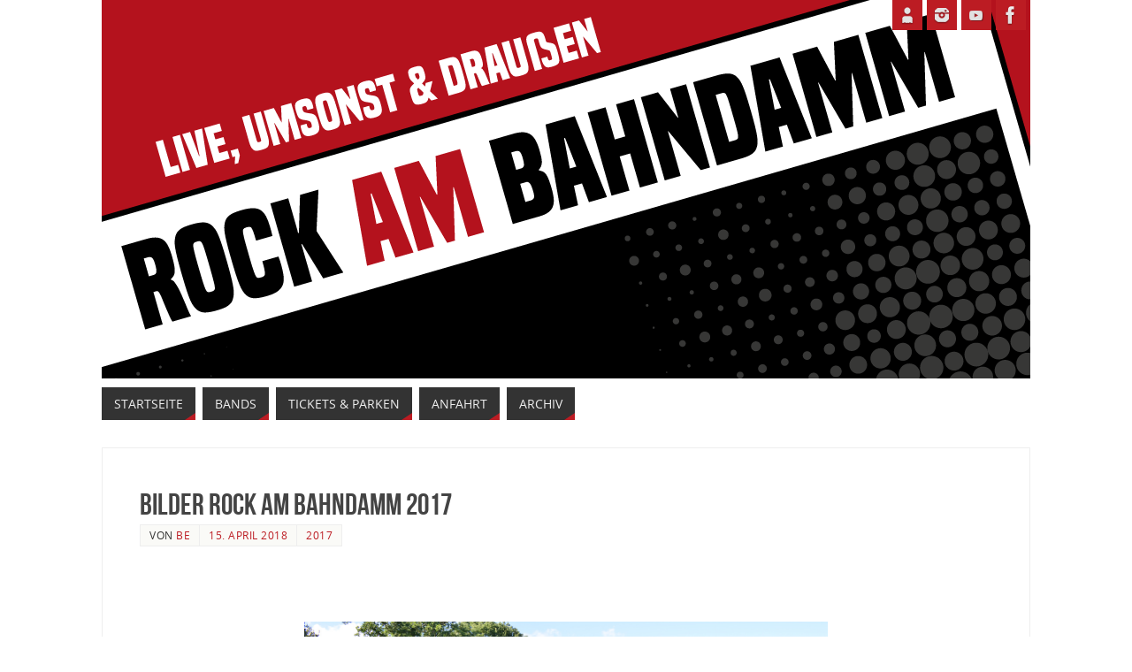

--- FILE ---
content_type: text/html; charset=UTF-8
request_url: https://rock-am-bahndamm.de/2018/04/15/bilder-rock-am-bahndamm-2017/nggallery/page/2/slideshow
body_size: 13140
content:
<!DOCTYPE html>
<html lang="de">
<head>
<meta name="viewport" content="width=device-width, user-scalable=no, initial-scale=1.0, minimum-scale=1.0, maximum-scale=1.0">
<meta http-equiv="Content-Type" content="text/html; charset=UTF-8" />
<link rel="profile" href="http://gmpg.org/xfn/11" />
<link rel="pingback" href="https://rock-am-bahndamm.de/xmlrpc.php" />
<title>Bilder Rock am Bahndamm 2017 &#8211; Rock am Bahndamm</title>
<meta name='robots' content='max-image-preview:large' />
<link rel="alternate" type="application/rss+xml" title="Rock am Bahndamm &raquo; Feed" href="https://rock-am-bahndamm.de/feed/" />
<link rel="alternate" type="application/rss+xml" title="Rock am Bahndamm &raquo; Kommentar-Feed" href="https://rock-am-bahndamm.de/comments/feed/" />
<link rel="alternate" type="application/rss+xml" title="Rock am Bahndamm &raquo; Kommentar-Feed zu Bilder Rock am Bahndamm 2017" href="https://rock-am-bahndamm.de/2018/04/15/bilder-rock-am-bahndamm-2017/feed/" />
<script type="text/javascript">
window._wpemojiSettings = {"baseUrl":"https:\/\/s.w.org\/images\/core\/emoji\/14.0.0\/72x72\/","ext":".png","svgUrl":"https:\/\/s.w.org\/images\/core\/emoji\/14.0.0\/svg\/","svgExt":".svg","source":{"concatemoji":"https:\/\/rock-am-bahndamm.de\/wp-includes\/js\/wp-emoji-release.min.js?ver=6.2.8"}};
/*! This file is auto-generated */
!function(e,a,t){var n,r,o,i=a.createElement("canvas"),p=i.getContext&&i.getContext("2d");function s(e,t){p.clearRect(0,0,i.width,i.height),p.fillText(e,0,0);e=i.toDataURL();return p.clearRect(0,0,i.width,i.height),p.fillText(t,0,0),e===i.toDataURL()}function c(e){var t=a.createElement("script");t.src=e,t.defer=t.type="text/javascript",a.getElementsByTagName("head")[0].appendChild(t)}for(o=Array("flag","emoji"),t.supports={everything:!0,everythingExceptFlag:!0},r=0;r<o.length;r++)t.supports[o[r]]=function(e){if(p&&p.fillText)switch(p.textBaseline="top",p.font="600 32px Arial",e){case"flag":return s("\ud83c\udff3\ufe0f\u200d\u26a7\ufe0f","\ud83c\udff3\ufe0f\u200b\u26a7\ufe0f")?!1:!s("\ud83c\uddfa\ud83c\uddf3","\ud83c\uddfa\u200b\ud83c\uddf3")&&!s("\ud83c\udff4\udb40\udc67\udb40\udc62\udb40\udc65\udb40\udc6e\udb40\udc67\udb40\udc7f","\ud83c\udff4\u200b\udb40\udc67\u200b\udb40\udc62\u200b\udb40\udc65\u200b\udb40\udc6e\u200b\udb40\udc67\u200b\udb40\udc7f");case"emoji":return!s("\ud83e\udef1\ud83c\udffb\u200d\ud83e\udef2\ud83c\udfff","\ud83e\udef1\ud83c\udffb\u200b\ud83e\udef2\ud83c\udfff")}return!1}(o[r]),t.supports.everything=t.supports.everything&&t.supports[o[r]],"flag"!==o[r]&&(t.supports.everythingExceptFlag=t.supports.everythingExceptFlag&&t.supports[o[r]]);t.supports.everythingExceptFlag=t.supports.everythingExceptFlag&&!t.supports.flag,t.DOMReady=!1,t.readyCallback=function(){t.DOMReady=!0},t.supports.everything||(n=function(){t.readyCallback()},a.addEventListener?(a.addEventListener("DOMContentLoaded",n,!1),e.addEventListener("load",n,!1)):(e.attachEvent("onload",n),a.attachEvent("onreadystatechange",function(){"complete"===a.readyState&&t.readyCallback()})),(e=t.source||{}).concatemoji?c(e.concatemoji):e.wpemoji&&e.twemoji&&(c(e.twemoji),c(e.wpemoji)))}(window,document,window._wpemojiSettings);
</script>
<style type="text/css">
img.wp-smiley,
img.emoji {
	display: inline !important;
	border: none !important;
	box-shadow: none !important;
	height: 1em !important;
	width: 1em !important;
	margin: 0 0.07em !important;
	vertical-align: -0.1em !important;
	background: none !important;
	padding: 0 !important;
}
</style>
	<link rel='stylesheet' id='wp-block-library-css' href='https://rock-am-bahndamm.de/wp-includes/css/dist/block-library/style.min.css?ver=6.2.8' type='text/css' media='all' />
<link rel='stylesheet' id='classic-theme-styles-css' href='https://rock-am-bahndamm.de/wp-includes/css/classic-themes.min.css?ver=6.2.8' type='text/css' media='all' />
<style id='global-styles-inline-css' type='text/css'>
body{--wp--preset--color--black: #000000;--wp--preset--color--cyan-bluish-gray: #abb8c3;--wp--preset--color--white: #ffffff;--wp--preset--color--pale-pink: #f78da7;--wp--preset--color--vivid-red: #cf2e2e;--wp--preset--color--luminous-vivid-orange: #ff6900;--wp--preset--color--luminous-vivid-amber: #fcb900;--wp--preset--color--light-green-cyan: #7bdcb5;--wp--preset--color--vivid-green-cyan: #00d084;--wp--preset--color--pale-cyan-blue: #8ed1fc;--wp--preset--color--vivid-cyan-blue: #0693e3;--wp--preset--color--vivid-purple: #9b51e0;--wp--preset--gradient--vivid-cyan-blue-to-vivid-purple: linear-gradient(135deg,rgba(6,147,227,1) 0%,rgb(155,81,224) 100%);--wp--preset--gradient--light-green-cyan-to-vivid-green-cyan: linear-gradient(135deg,rgb(122,220,180) 0%,rgb(0,208,130) 100%);--wp--preset--gradient--luminous-vivid-amber-to-luminous-vivid-orange: linear-gradient(135deg,rgba(252,185,0,1) 0%,rgba(255,105,0,1) 100%);--wp--preset--gradient--luminous-vivid-orange-to-vivid-red: linear-gradient(135deg,rgba(255,105,0,1) 0%,rgb(207,46,46) 100%);--wp--preset--gradient--very-light-gray-to-cyan-bluish-gray: linear-gradient(135deg,rgb(238,238,238) 0%,rgb(169,184,195) 100%);--wp--preset--gradient--cool-to-warm-spectrum: linear-gradient(135deg,rgb(74,234,220) 0%,rgb(151,120,209) 20%,rgb(207,42,186) 40%,rgb(238,44,130) 60%,rgb(251,105,98) 80%,rgb(254,248,76) 100%);--wp--preset--gradient--blush-light-purple: linear-gradient(135deg,rgb(255,206,236) 0%,rgb(152,150,240) 100%);--wp--preset--gradient--blush-bordeaux: linear-gradient(135deg,rgb(254,205,165) 0%,rgb(254,45,45) 50%,rgb(107,0,62) 100%);--wp--preset--gradient--luminous-dusk: linear-gradient(135deg,rgb(255,203,112) 0%,rgb(199,81,192) 50%,rgb(65,88,208) 100%);--wp--preset--gradient--pale-ocean: linear-gradient(135deg,rgb(255,245,203) 0%,rgb(182,227,212) 50%,rgb(51,167,181) 100%);--wp--preset--gradient--electric-grass: linear-gradient(135deg,rgb(202,248,128) 0%,rgb(113,206,126) 100%);--wp--preset--gradient--midnight: linear-gradient(135deg,rgb(2,3,129) 0%,rgb(40,116,252) 100%);--wp--preset--duotone--dark-grayscale: url('#wp-duotone-dark-grayscale');--wp--preset--duotone--grayscale: url('#wp-duotone-grayscale');--wp--preset--duotone--purple-yellow: url('#wp-duotone-purple-yellow');--wp--preset--duotone--blue-red: url('#wp-duotone-blue-red');--wp--preset--duotone--midnight: url('#wp-duotone-midnight');--wp--preset--duotone--magenta-yellow: url('#wp-duotone-magenta-yellow');--wp--preset--duotone--purple-green: url('#wp-duotone-purple-green');--wp--preset--duotone--blue-orange: url('#wp-duotone-blue-orange');--wp--preset--font-size--small: 13px;--wp--preset--font-size--medium: 20px;--wp--preset--font-size--large: 36px;--wp--preset--font-size--x-large: 42px;--wp--preset--spacing--20: 0.44rem;--wp--preset--spacing--30: 0.67rem;--wp--preset--spacing--40: 1rem;--wp--preset--spacing--50: 1.5rem;--wp--preset--spacing--60: 2.25rem;--wp--preset--spacing--70: 3.38rem;--wp--preset--spacing--80: 5.06rem;--wp--preset--shadow--natural: 6px 6px 9px rgba(0, 0, 0, 0.2);--wp--preset--shadow--deep: 12px 12px 50px rgba(0, 0, 0, 0.4);--wp--preset--shadow--sharp: 6px 6px 0px rgba(0, 0, 0, 0.2);--wp--preset--shadow--outlined: 6px 6px 0px -3px rgba(255, 255, 255, 1), 6px 6px rgba(0, 0, 0, 1);--wp--preset--shadow--crisp: 6px 6px 0px rgba(0, 0, 0, 1);}:where(.is-layout-flex){gap: 0.5em;}body .is-layout-flow > .alignleft{float: left;margin-inline-start: 0;margin-inline-end: 2em;}body .is-layout-flow > .alignright{float: right;margin-inline-start: 2em;margin-inline-end: 0;}body .is-layout-flow > .aligncenter{margin-left: auto !important;margin-right: auto !important;}body .is-layout-constrained > .alignleft{float: left;margin-inline-start: 0;margin-inline-end: 2em;}body .is-layout-constrained > .alignright{float: right;margin-inline-start: 2em;margin-inline-end: 0;}body .is-layout-constrained > .aligncenter{margin-left: auto !important;margin-right: auto !important;}body .is-layout-constrained > :where(:not(.alignleft):not(.alignright):not(.alignfull)){max-width: var(--wp--style--global--content-size);margin-left: auto !important;margin-right: auto !important;}body .is-layout-constrained > .alignwide{max-width: var(--wp--style--global--wide-size);}body .is-layout-flex{display: flex;}body .is-layout-flex{flex-wrap: wrap;align-items: center;}body .is-layout-flex > *{margin: 0;}:where(.wp-block-columns.is-layout-flex){gap: 2em;}.has-black-color{color: var(--wp--preset--color--black) !important;}.has-cyan-bluish-gray-color{color: var(--wp--preset--color--cyan-bluish-gray) !important;}.has-white-color{color: var(--wp--preset--color--white) !important;}.has-pale-pink-color{color: var(--wp--preset--color--pale-pink) !important;}.has-vivid-red-color{color: var(--wp--preset--color--vivid-red) !important;}.has-luminous-vivid-orange-color{color: var(--wp--preset--color--luminous-vivid-orange) !important;}.has-luminous-vivid-amber-color{color: var(--wp--preset--color--luminous-vivid-amber) !important;}.has-light-green-cyan-color{color: var(--wp--preset--color--light-green-cyan) !important;}.has-vivid-green-cyan-color{color: var(--wp--preset--color--vivid-green-cyan) !important;}.has-pale-cyan-blue-color{color: var(--wp--preset--color--pale-cyan-blue) !important;}.has-vivid-cyan-blue-color{color: var(--wp--preset--color--vivid-cyan-blue) !important;}.has-vivid-purple-color{color: var(--wp--preset--color--vivid-purple) !important;}.has-black-background-color{background-color: var(--wp--preset--color--black) !important;}.has-cyan-bluish-gray-background-color{background-color: var(--wp--preset--color--cyan-bluish-gray) !important;}.has-white-background-color{background-color: var(--wp--preset--color--white) !important;}.has-pale-pink-background-color{background-color: var(--wp--preset--color--pale-pink) !important;}.has-vivid-red-background-color{background-color: var(--wp--preset--color--vivid-red) !important;}.has-luminous-vivid-orange-background-color{background-color: var(--wp--preset--color--luminous-vivid-orange) !important;}.has-luminous-vivid-amber-background-color{background-color: var(--wp--preset--color--luminous-vivid-amber) !important;}.has-light-green-cyan-background-color{background-color: var(--wp--preset--color--light-green-cyan) !important;}.has-vivid-green-cyan-background-color{background-color: var(--wp--preset--color--vivid-green-cyan) !important;}.has-pale-cyan-blue-background-color{background-color: var(--wp--preset--color--pale-cyan-blue) !important;}.has-vivid-cyan-blue-background-color{background-color: var(--wp--preset--color--vivid-cyan-blue) !important;}.has-vivid-purple-background-color{background-color: var(--wp--preset--color--vivid-purple) !important;}.has-black-border-color{border-color: var(--wp--preset--color--black) !important;}.has-cyan-bluish-gray-border-color{border-color: var(--wp--preset--color--cyan-bluish-gray) !important;}.has-white-border-color{border-color: var(--wp--preset--color--white) !important;}.has-pale-pink-border-color{border-color: var(--wp--preset--color--pale-pink) !important;}.has-vivid-red-border-color{border-color: var(--wp--preset--color--vivid-red) !important;}.has-luminous-vivid-orange-border-color{border-color: var(--wp--preset--color--luminous-vivid-orange) !important;}.has-luminous-vivid-amber-border-color{border-color: var(--wp--preset--color--luminous-vivid-amber) !important;}.has-light-green-cyan-border-color{border-color: var(--wp--preset--color--light-green-cyan) !important;}.has-vivid-green-cyan-border-color{border-color: var(--wp--preset--color--vivid-green-cyan) !important;}.has-pale-cyan-blue-border-color{border-color: var(--wp--preset--color--pale-cyan-blue) !important;}.has-vivid-cyan-blue-border-color{border-color: var(--wp--preset--color--vivid-cyan-blue) !important;}.has-vivid-purple-border-color{border-color: var(--wp--preset--color--vivid-purple) !important;}.has-vivid-cyan-blue-to-vivid-purple-gradient-background{background: var(--wp--preset--gradient--vivid-cyan-blue-to-vivid-purple) !important;}.has-light-green-cyan-to-vivid-green-cyan-gradient-background{background: var(--wp--preset--gradient--light-green-cyan-to-vivid-green-cyan) !important;}.has-luminous-vivid-amber-to-luminous-vivid-orange-gradient-background{background: var(--wp--preset--gradient--luminous-vivid-amber-to-luminous-vivid-orange) !important;}.has-luminous-vivid-orange-to-vivid-red-gradient-background{background: var(--wp--preset--gradient--luminous-vivid-orange-to-vivid-red) !important;}.has-very-light-gray-to-cyan-bluish-gray-gradient-background{background: var(--wp--preset--gradient--very-light-gray-to-cyan-bluish-gray) !important;}.has-cool-to-warm-spectrum-gradient-background{background: var(--wp--preset--gradient--cool-to-warm-spectrum) !important;}.has-blush-light-purple-gradient-background{background: var(--wp--preset--gradient--blush-light-purple) !important;}.has-blush-bordeaux-gradient-background{background: var(--wp--preset--gradient--blush-bordeaux) !important;}.has-luminous-dusk-gradient-background{background: var(--wp--preset--gradient--luminous-dusk) !important;}.has-pale-ocean-gradient-background{background: var(--wp--preset--gradient--pale-ocean) !important;}.has-electric-grass-gradient-background{background: var(--wp--preset--gradient--electric-grass) !important;}.has-midnight-gradient-background{background: var(--wp--preset--gradient--midnight) !important;}.has-small-font-size{font-size: var(--wp--preset--font-size--small) !important;}.has-medium-font-size{font-size: var(--wp--preset--font-size--medium) !important;}.has-large-font-size{font-size: var(--wp--preset--font-size--large) !important;}.has-x-large-font-size{font-size: var(--wp--preset--font-size--x-large) !important;}
.wp-block-navigation a:where(:not(.wp-element-button)){color: inherit;}
:where(.wp-block-columns.is-layout-flex){gap: 2em;}
.wp-block-pullquote{font-size: 1.5em;line-height: 1.6;}
</style>
<link rel='stylesheet' id='ngg_trigger_buttons-css' href='https://rock-am-bahndamm.de/wp-content/plugins/nextgen-gallery/products/photocrati_nextgen/modules/nextgen_gallery_display/static/trigger_buttons.css?ver=3.36' type='text/css' media='all' />
<link rel='stylesheet' id='fancybox-0-css' href='https://rock-am-bahndamm.de/wp-content/plugins/nextgen-gallery/products/photocrati_nextgen/modules/lightbox/static/fancybox/jquery.fancybox-1.3.4.css?ver=3.36' type='text/css' media='all' />
<link rel='stylesheet' id='fontawesome_v4_shim_style-css' href='https://rock-am-bahndamm.de/wp-content/plugins/nextgen-gallery/products/photocrati_nextgen/modules/nextgen_gallery_display/static/fontawesome/css/v4-shims.min.css?ver=6.2.8' type='text/css' media='all' />
<link rel='stylesheet' id='fontawesome-css' href='https://rock-am-bahndamm.de/wp-content/plugins/nextgen-gallery/products/photocrati_nextgen/modules/nextgen_gallery_display/static/fontawesome/css/all.min.css?ver=6.2.8' type='text/css' media='all' />
<link rel='stylesheet' id='nextgen_basic_thumbnails_style-css' href='https://rock-am-bahndamm.de/wp-content/plugins/nextgen-gallery/products/photocrati_nextgen/modules/nextgen_basic_gallery/static/thumbnails/nextgen_basic_thumbnails.css?ver=3.36' type='text/css' media='all' />
<link rel='stylesheet' id='nextgen_pagination_style-css' href='https://rock-am-bahndamm.de/wp-content/plugins/nextgen-gallery/products/photocrati_nextgen/modules/nextgen_pagination/static/style.css?ver=3.36' type='text/css' media='all' />
<link rel='stylesheet' id='ngg_basic_slideshow_style-css' href='https://rock-am-bahndamm.de/wp-content/plugins/nextgen-gallery/products/photocrati_nextgen/modules/nextgen_basic_gallery/static/slideshow/ngg_basic_slideshow.css?ver=3.36' type='text/css' media='all' />
<link rel='stylesheet' id='ngg_slick_slideshow_style-css' href='https://rock-am-bahndamm.de/wp-content/plugins/nextgen-gallery/products/photocrati_nextgen/modules/nextgen_basic_gallery/static/slideshow/slick/slick.css?ver=3.36' type='text/css' media='all' />
<link rel='stylesheet' id='ngg_slick_slideshow_theme-css' href='https://rock-am-bahndamm.de/wp-content/plugins/nextgen-gallery/products/photocrati_nextgen/modules/nextgen_basic_gallery/static/slideshow/slick/slick-theme.css?ver=3.36' type='text/css' media='all' />
<link rel='stylesheet' id='parabola-fonts-css' href='https://rock-am-bahndamm.de/wp-content/themes/parabola/fonts/fontfaces.css?ver=2.3.2.2' type='text/css' media='all' />
<link rel='stylesheet' id='parabola-style-css' href='https://rock-am-bahndamm.de/wp-content/themes/parabola/style.css?ver=2.3.2.2' type='text/css' media='all' />
<script type='text/javascript' src='https://rock-am-bahndamm.de/wp-includes/js/jquery/jquery.min.js?ver=3.6.4' id='jquery-core-js'></script>
<script type='text/javascript' src='https://rock-am-bahndamm.de/wp-includes/js/jquery/jquery-migrate.min.js?ver=3.4.0' id='jquery-migrate-js'></script>
<script type='text/javascript' id='photocrati_ajax-js-extra'>
/* <![CDATA[ */
var photocrati_ajax = {"url":"https:\/\/rock-am-bahndamm.de\/index.php?photocrati_ajax=1","wp_home_url":"https:\/\/rock-am-bahndamm.de","wp_site_url":"https:\/\/rock-am-bahndamm.de","wp_root_url":"https:\/\/rock-am-bahndamm.de","wp_plugins_url":"https:\/\/rock-am-bahndamm.de\/wp-content\/plugins","wp_content_url":"https:\/\/rock-am-bahndamm.de\/wp-content","wp_includes_url":"https:\/\/rock-am-bahndamm.de\/wp-includes\/","ngg_param_slug":"nggallery"};
/* ]]> */
</script>
<script type='text/javascript' src='https://rock-am-bahndamm.de/wp-content/plugins/nextgen-gallery/products/photocrati_nextgen/modules/ajax/static/ajax.min.js?ver=3.36' id='photocrati_ajax-js'></script>
<script type='text/javascript' src='https://rock-am-bahndamm.de/wp-content/plugins/nextgen-gallery/products/photocrati_nextgen/modules/nextgen_basic_gallery/static/thumbnails/nextgen_basic_thumbnails.js?ver=3.36' id='photocrati-nextgen_basic_thumbnails-js'></script>
<script type='text/javascript' src='https://rock-am-bahndamm.de/wp-content/plugins/nextgen-gallery/products/photocrati_nextgen/modules/nextgen_gallery_display/static/fontawesome/js/v4-shims.min.js?ver=5.3.1' id='fontawesome_v4_shim-js'></script>
<script type='text/javascript' defer data-auto-replace-svg="false" data-keep-original-source="false" data-search-pseudo-elements src='https://rock-am-bahndamm.de/wp-content/plugins/nextgen-gallery/products/photocrati_nextgen/modules/nextgen_gallery_display/static/fontawesome/js/all.min.js?ver=5.3.1' id='fontawesome-js'></script>
<script type='text/javascript' src='https://rock-am-bahndamm.de/wp-content/plugins/nextgen-gallery/products/photocrati_nextgen/modules/nextgen_basic_gallery/static/slideshow/slick/slick-1.8.0-modded.js?ver=3.36' id='ngg_slick-js'></script>
<script type='text/javascript' src='https://rock-am-bahndamm.de/wp-content/plugins/nextgen-gallery/products/photocrati_nextgen/modules/nextgen_basic_gallery/static/slideshow/ngg_basic_slideshow.js?ver=3.36' id='photocrati-nextgen_basic_slideshow-js'></script>
<script type='text/javascript' id='parabola-frontend-js-extra'>
/* <![CDATA[ */
var parabola_settings = {"masonry":"0","magazine":"0","mobile":"1","fitvids":"1"};
/* ]]> */
</script>
<script type='text/javascript' src='https://rock-am-bahndamm.de/wp-content/themes/parabola/js/frontend.js?ver=2.3.2.2' id='parabola-frontend-js'></script>
<link rel="https://api.w.org/" href="https://rock-am-bahndamm.de/wp-json/" /><link rel="alternate" type="application/json" href="https://rock-am-bahndamm.de/wp-json/wp/v2/posts/195" /><link rel="EditURI" type="application/rsd+xml" title="RSD" href="https://rock-am-bahndamm.de/xmlrpc.php?rsd" />
<link rel="wlwmanifest" type="application/wlwmanifest+xml" href="https://rock-am-bahndamm.de/wp-includes/wlwmanifest.xml" />
<meta name="generator" content="WordPress 6.2.8" />
<link rel="canonical" href="https://rock-am-bahndamm.de/2018/04/15/bilder-rock-am-bahndamm-2017/" />
<link rel='shortlink' href='https://rock-am-bahndamm.de/?p=195' />
<link rel="alternate" type="application/json+oembed" href="https://rock-am-bahndamm.de/wp-json/oembed/1.0/embed?url=https%3A%2F%2Frock-am-bahndamm.de%2F2018%2F04%2F15%2Fbilder-rock-am-bahndamm-2017%2F" />
<link rel="alternate" type="text/xml+oembed" href="https://rock-am-bahndamm.de/wp-json/oembed/1.0/embed?url=https%3A%2F%2Frock-am-bahndamm.de%2F2018%2F04%2F15%2Fbilder-rock-am-bahndamm-2017%2F&#038;format=xml" />
<style type="text/css" id="custom-background-css">
body.custom-background { background-color: #ffffff; }
</style>
	<style type="text/css"> #header, #main, .topmenu, #colophon, #footer2-inner { max-width: 1050px; } #container.one-column { } #container.two-columns-right #secondary { width:250px; float:right; } #container.two-columns-right #content { width:780px; float:left; } /*fallback*/ #container.two-columns-right #content { width:calc(100% - 270px); float:left; } #container.two-columns-left #primary { width:250px; float:left; } #container.two-columns-left #content { width:780px; float:right; } /*fallback*/ #container.two-columns-left #content { width:-moz-calc(100% - 270px); float:right; width:-webkit-calc(100% - 270px); width:calc(100% - 270px); } #container.three-columns-right .sidey { width:125px; float:left; } #container.three-columns-right #primary { margin-left:20px; margin-right:20px; } #container.three-columns-right #content { width:760px; float:left; } /*fallback*/ #container.three-columns-right #content { width:-moz-calc(100% - 290px); float:left; width:-webkit-calc(100% - 290px); width:calc(100% - 290px);} #container.three-columns-left .sidey { width:125px; float:left; } #container.three-columns-left #secondary {margin-left:20px; margin-right:20px; } #container.three-columns-left #content { width:760px; float:right;} /*fallback*/ #container.three-columns-left #content { width:-moz-calc(100% - 290px); float:right; width:-webkit-calc(100% - 290px); width:calc(100% - 290px); } #container.three-columns-sided .sidey { width:125px; float:left; } #container.three-columns-sided #secondary { float:right; } #container.three-columns-sided #content { width:760px; float:right; /*fallback*/ width:-moz-calc(100% - 290px); float:right; width:-webkit-calc(100% - 290px); float:right; width:calc(100% - 290px); float:right; margin: 0 145px 0 -1050px; } body { font-family: "Open Sans"; } #content h1.entry-title a, #content h2.entry-title a, #content h1.entry-title , #content h2.entry-title, #frontpage .nivo-caption h3, .column-header-image, .column-header-noimage, .columnmore { font-family: "Bebas Neue"; } .widget-title, .widget-title a { line-height: normal; font-family: "Bebas Neue"; } .entry-content h1, .entry-content h2, .entry-content h3, .entry-content h4, .entry-content h5, .entry-content h6, h3#comments-title, #comments #reply-title { font-family: "Yanone Kaffeesatz Regular"; } #site-title span a { font-family: "Oswald Stencil"; } #access ul li a, #access ul li a span { font-family: "Open Sans"; } body { color: #333333; background-color: #F7F7F2 } a { color: #BC1C23; } a:hover { color: #E6AC27; } #header-full { background-color: #FFFFFF; } #site-title span a { color:#373736; } #site-description { color:#444444; } .socials a { background-color: #BC1C23; } .socials .socials-hover { background-color: #333333; } .breadcrumbs:before { border-color: transparent transparent transparent #333333; } #access a, #nav-toggle span { color: #EEEEEE; background-color: #333333; } @media (max-width: 650px) { #access, #nav-toggle { background-color: #333333; } } #access a:hover { color: #E6AC27; background-color: #444444; } #access > .menu > ul > li > a:after, #access > .menu > ul ul:after { border-color: transparent transparent #BC1C23 transparent; } #access ul li:hover a:after { border-bottom-color:#E6AC27;} #access ul li.current_page_item > a, #access ul li.current-menu-item > a, /*#access ul li.current_page_parent > a, #access ul li.current-menu-parent > a,*/ #access ul li.current_page_ancestor > a, #access ul li.current-menu-ancestor > a { color: #FFFFFF; background-color: #000000; } #access ul li.current_page_item > a:hover, #access ul li.current-menu-item > a:hover, /*#access ul li.current_page_parent > a:hover, #access ul li.current-menu-parent > a:hover,*/ #access ul li.current_page_ancestor > a:hover, #access ul li.current-menu-ancestor > a:hover { color: #E6AC27; } .topmenu ul li a { color: #666666; } .topmenu ul li a:before { border-color: #BC1C23 transparent transparent transparent; } .topmenu ul li a:hover:before{border-top-color:#E6AC27} .topmenu ul li a:hover { color: #666666; background-color: #FFFFFF; } div.post, div.page, div.hentry, div.product, div[class^='post-'], #comments, .comments, .column-text, .column-image, #srights, #slefts, #front-text3, #front-text4, .page-title, .page-header, article.post, article.page, article.hentry, .contentsearch, #author-info, #nav-below, .yoyo > li, .woocommerce #mainwoo { background-color: #FFFFFF; } div.post, div.page, div.hentry, .sidey .widget-container, #comments, .commentlist .comment-body, article.post, article.page, article.hentry, #nav-below, .page-header, .yoyo > li, #front-text3, #front-text4 { border-color: #EEEEEE; } #author-info, #entry-author-info { border-color: #F7F7F7; } #entry-author-info #author-avatar, #author-info #author-avatar { border-color: #EEEEEE; } article.sticky:hover { border-color: rgba(230,172,39,.6); } .sidey .widget-container { color: #333333; background-color: #FFFFFF; } .sidey .widget-title { color: #FFFFFF; background-color: #444444; } .sidey .widget-title:after { border-color: transparent transparent #BC1C23; } .entry-content h1, .entry-content h2, .entry-content h3, .entry-content h4, .entry-content h5, .entry-content h6 { color: #444444; } .entry-title, .entry-title a, .page-title { color: #444444; } .entry-title a:hover { color: #000000; } #content h3.entry-format { color: #EEEEEE; background-color: #333333; border-color: #333333; } #content h3.entry-format { color: #EEEEEE; background-color: #333333; border-color: #333333; } .comments-link { background-color: #F7F7F7; } .comments-link:before { border-color: #F7F7F7 transparent transparent; } #footer { color: #AAAAAA; background-color: #1A1917; } #footer2 { color: #AAAAAA; background-color: #131211; border-color:rgba(255,255,255,.1); } #footer a { color: #BC1C23; } #footer a:hover { color: #E6AC27; } #footer2 a { color: #BC1C23; } #footer2 a:hover { color: #E6AC27; } #footer .widget-container { color: #333333; background-color: #FFFFFF; } #footer .widget-title { color: #FFFFFF; background-color: #444444; } #footer .widget-title:after { border-color: transparent transparent #BC1C23; } .footermenu ul li a:after { border-color: transparent transparent #BC1C23 transparent; } a.continue-reading-link { color:#EEEEEE !important; background:#333333; border-color:#EEEEEE; } a.continue-reading-link:hover { background-color:#BC1C23; } .button, #respond .form-submit input#submit { background-color: #F7F7F7; border-color: #EEEEEE; } .button:hover, #respond .form-submit input#submit:hover { border-color: #CCCCCC; } .entry-content tr th, .entry-content thead th { color: #FFFFFF; background-color: #444444; } .entry-content fieldset, #content tr td { border-color: #CCCCCC; } hr { background-color: #CCCCCC; } input[type="text"], input[type="password"], input[type="email"], textarea, select, input[type="color"],input[type="date"],input[type="datetime"],input[type="datetime-local"],input[type="month"],input[type="number"],input[type="range"], input[type="search"],input[type="tel"],input[type="time"],input[type="url"],input[type="week"] { background-color: #F7F7F7; border-color: #CCCCCC #EEEEEE #EEEEEE #CCCCCC; color: #333333; } input[type="submit"], input[type="reset"] { color: #333333; background-color: #F7F7F7; border-color: #EEEEEE;} input[type="text"]:hover, input[type="password"]:hover, input[type="email"]:hover, textarea:hover, input[type="color"]:hover, input[type="date"]:hover, input[type="datetime"]:hover, input[type="datetime-local"]:hover, input[type="month"]:hover, input[type="number"]:hover, input[type="range"]:hover, input[type="search"]:hover, input[type="tel"]:hover, input[type="time"]:hover, input[type="url"]:hover, input[type="week"]:hover { background-color: rgb(247,247,247); background-color: rgba(247,247,247,0.4); } .entry-content code { border-color: #CCCCCC; background-color: #F7F7F7; } .entry-content pre { background-color: #F7F7F7; } .entry-content blockquote { border-color: #BC1C23; background-color: #F7F7F7; } abbr, acronym { border-color: #333333; } span.edit-link { color: #333333; background-color: #EEEEEE; border-color: #F7F7F7; } .meta-border .entry-meta span, .meta-border .entry-utility span.bl_posted { border-color: #F7F7F7; } .meta-accented .entry-meta span, .meta-accented .entry-utility span.bl_posted { background-color: #EEEEEE; border-color: #F7F7F7; } .comment-meta a { color: #999999; } .comment-author { background-color: #F7F7F7; } .comment-details:after { border-color: transparent transparent transparent #F7F7F7; } .comment:hover > div > .comment-author { background-color: #EEEEEE; } .comment:hover > div > .comment-author .comment-details:after { border-color: transparent transparent transparent #EEEEEE; } #respond .form-allowed-tags { color: #999999; } .comment .reply a { border-color: #EEEEEE; color: #333333;} .comment .reply a:hover { background-color: #EEEEEE } .nav-next a:hover, .nav-previous a:hover {background: #F7F7F7} .pagination .current { font-weight: bold; } .pagination span, .pagination a { background-color: #FFFFFF; } .pagination a:hover { background-color: #333333;color:#BC1C23} .page-link em {background-color: #333333; color:#BC1C23;} .page-link a em {color:#E6AC27;} .page-link a:hover em {background-color:#444444;} #searchform input[type="text"] {color:#999999;} #toTop {border-color:transparent transparent #131211;} #toTop:after {border-color:transparent transparent #FFFFFF;} #toTop:hover:after {border-bottom-color:#BC1C23;} .caption-accented .wp-caption { background-color:rgb(188,28,35); background-color:rgba(188,28,35,0.8); color:#FFFFFF} .meta-themed .entry-meta span { color: #999999; background-color: #F7F7F7; border-color: #EEEEEE; } .meta-themed .entry-meta span:hover { background-color: #EEEEEE; } .meta-themed .entry-meta span a:hover { color: #333333; } .entry-content, .entry-summary, #front-text3, #front-text4 { text-align:Default ; } html { font-size:14px; word-spacing:Default; letter-spacing:Default; line-height:1.7em; } #content h1.entry-title, #content h2.entry-title { font-size:34px ;} .widget-title, .widget-title a { font-size:18px ;} .entry-content h1 { font-size: 2.676em; } #frontpage h1 { font-size: 2.076em; } .entry-content h2 { font-size: 2.352em; } #frontpage h2 { font-size: 1.752em; } .entry-content h3 { font-size: 2.028em; } #frontpage h3 { font-size: 1.428em; } .entry-content h4 { font-size: 1.704em; } #frontpage h4 { font-size: 1.104em; } .entry-content h5 { font-size: 1.38em; } #frontpage h5 { font-size: 0.78em; } .entry-content h6 { font-size: 1.056em; } #frontpage h6 { font-size: 0.456em; } #site-title span a { font-size:38px ;} #access ul li a { font-size:14px ;} #access ul ul ul a {font-size:12px;} .nocomments, .nocomments2 {display:none;} #header-container > div:first-child { margin:40px 0 0 0px;} .entry-content p, .entry-content ul, .entry-content ol, .entry-content dd, .entry-content pre, .entry-content hr, .commentlist p { margin-bottom: 1.0em; } #header-widget-area { width: 33%; } #branding { height:428px; } @media (max-width: 800px) { #content h1.entry-title, #content h2.entry-title { font-size:32.3px ; } #site-title span a { font-size:34.2px;} } @media (max-width: 650px) { #content h1.entry-title, #content h2.entry-title {font-size:30.6px ;} #site-title span a { font-size:30.4px;} } @media (max-width: 480px) { #site-title span a { font-size:22.8px;} } </style> 
<style type="text/css">/* Parabola Custom CSS */ 
#site-title, #site-description, #site-title span a {
color: #bc1c23;
}</style>
<script type="text/javascript">var cryout_global_content_width = 800;
(function(i,s,o,g,r,a,m){i['GoogleAnalyticsObject']=r;i[r]=i[r]||function(){
  (i[r].q=i[r].q||[]).push(arguments)},i[r].l=1*new Date();a=s.createElement(o),
  m=s.getElementsByTagName(o)[0];a.async=1;a.src=g;m.parentNode.insertBefore(a,m)
  })(window,document,'script','https://www.google-analytics.com/analytics.js','ga');

  ga('create', 'UA-78705208-1', 'auto');
  ga('send', 'pageview');</script><!--[if lt IE 9]>
<script>
document.createElement('header');
document.createElement('nav');
document.createElement('section');
document.createElement('article');
document.createElement('aside');
document.createElement('footer');
</script>
<![endif]-->
		<style type="text/css" id="wp-custom-css">
			#site-title, #site-description {position: relative; left: -250px; top: -500px;}		</style>
		</head>
<body class="post-template-default single single-post postid-195 single-format-standard custom-background parabola-image-five caption-dark meta-light parabola_triagles parabola-menu-left">

<svg xmlns="http://www.w3.org/2000/svg" viewBox="0 0 0 0" width="0" height="0" focusable="false" role="none" style="visibility: hidden; position: absolute; left: -9999px; overflow: hidden;" ><defs><filter id="wp-duotone-dark-grayscale"><feColorMatrix color-interpolation-filters="sRGB" type="matrix" values=" .299 .587 .114 0 0 .299 .587 .114 0 0 .299 .587 .114 0 0 .299 .587 .114 0 0 " /><feComponentTransfer color-interpolation-filters="sRGB" ><feFuncR type="table" tableValues="0 0.49803921568627" /><feFuncG type="table" tableValues="0 0.49803921568627" /><feFuncB type="table" tableValues="0 0.49803921568627" /><feFuncA type="table" tableValues="1 1" /></feComponentTransfer><feComposite in2="SourceGraphic" operator="in" /></filter></defs></svg><svg xmlns="http://www.w3.org/2000/svg" viewBox="0 0 0 0" width="0" height="0" focusable="false" role="none" style="visibility: hidden; position: absolute; left: -9999px; overflow: hidden;" ><defs><filter id="wp-duotone-grayscale"><feColorMatrix color-interpolation-filters="sRGB" type="matrix" values=" .299 .587 .114 0 0 .299 .587 .114 0 0 .299 .587 .114 0 0 .299 .587 .114 0 0 " /><feComponentTransfer color-interpolation-filters="sRGB" ><feFuncR type="table" tableValues="0 1" /><feFuncG type="table" tableValues="0 1" /><feFuncB type="table" tableValues="0 1" /><feFuncA type="table" tableValues="1 1" /></feComponentTransfer><feComposite in2="SourceGraphic" operator="in" /></filter></defs></svg><svg xmlns="http://www.w3.org/2000/svg" viewBox="0 0 0 0" width="0" height="0" focusable="false" role="none" style="visibility: hidden; position: absolute; left: -9999px; overflow: hidden;" ><defs><filter id="wp-duotone-purple-yellow"><feColorMatrix color-interpolation-filters="sRGB" type="matrix" values=" .299 .587 .114 0 0 .299 .587 .114 0 0 .299 .587 .114 0 0 .299 .587 .114 0 0 " /><feComponentTransfer color-interpolation-filters="sRGB" ><feFuncR type="table" tableValues="0.54901960784314 0.98823529411765" /><feFuncG type="table" tableValues="0 1" /><feFuncB type="table" tableValues="0.71764705882353 0.25490196078431" /><feFuncA type="table" tableValues="1 1" /></feComponentTransfer><feComposite in2="SourceGraphic" operator="in" /></filter></defs></svg><svg xmlns="http://www.w3.org/2000/svg" viewBox="0 0 0 0" width="0" height="0" focusable="false" role="none" style="visibility: hidden; position: absolute; left: -9999px; overflow: hidden;" ><defs><filter id="wp-duotone-blue-red"><feColorMatrix color-interpolation-filters="sRGB" type="matrix" values=" .299 .587 .114 0 0 .299 .587 .114 0 0 .299 .587 .114 0 0 .299 .587 .114 0 0 " /><feComponentTransfer color-interpolation-filters="sRGB" ><feFuncR type="table" tableValues="0 1" /><feFuncG type="table" tableValues="0 0.27843137254902" /><feFuncB type="table" tableValues="0.5921568627451 0.27843137254902" /><feFuncA type="table" tableValues="1 1" /></feComponentTransfer><feComposite in2="SourceGraphic" operator="in" /></filter></defs></svg><svg xmlns="http://www.w3.org/2000/svg" viewBox="0 0 0 0" width="0" height="0" focusable="false" role="none" style="visibility: hidden; position: absolute; left: -9999px; overflow: hidden;" ><defs><filter id="wp-duotone-midnight"><feColorMatrix color-interpolation-filters="sRGB" type="matrix" values=" .299 .587 .114 0 0 .299 .587 .114 0 0 .299 .587 .114 0 0 .299 .587 .114 0 0 " /><feComponentTransfer color-interpolation-filters="sRGB" ><feFuncR type="table" tableValues="0 0" /><feFuncG type="table" tableValues="0 0.64705882352941" /><feFuncB type="table" tableValues="0 1" /><feFuncA type="table" tableValues="1 1" /></feComponentTransfer><feComposite in2="SourceGraphic" operator="in" /></filter></defs></svg><svg xmlns="http://www.w3.org/2000/svg" viewBox="0 0 0 0" width="0" height="0" focusable="false" role="none" style="visibility: hidden; position: absolute; left: -9999px; overflow: hidden;" ><defs><filter id="wp-duotone-magenta-yellow"><feColorMatrix color-interpolation-filters="sRGB" type="matrix" values=" .299 .587 .114 0 0 .299 .587 .114 0 0 .299 .587 .114 0 0 .299 .587 .114 0 0 " /><feComponentTransfer color-interpolation-filters="sRGB" ><feFuncR type="table" tableValues="0.78039215686275 1" /><feFuncG type="table" tableValues="0 0.94901960784314" /><feFuncB type="table" tableValues="0.35294117647059 0.47058823529412" /><feFuncA type="table" tableValues="1 1" /></feComponentTransfer><feComposite in2="SourceGraphic" operator="in" /></filter></defs></svg><svg xmlns="http://www.w3.org/2000/svg" viewBox="0 0 0 0" width="0" height="0" focusable="false" role="none" style="visibility: hidden; position: absolute; left: -9999px; overflow: hidden;" ><defs><filter id="wp-duotone-purple-green"><feColorMatrix color-interpolation-filters="sRGB" type="matrix" values=" .299 .587 .114 0 0 .299 .587 .114 0 0 .299 .587 .114 0 0 .299 .587 .114 0 0 " /><feComponentTransfer color-interpolation-filters="sRGB" ><feFuncR type="table" tableValues="0.65098039215686 0.40392156862745" /><feFuncG type="table" tableValues="0 1" /><feFuncB type="table" tableValues="0.44705882352941 0.4" /><feFuncA type="table" tableValues="1 1" /></feComponentTransfer><feComposite in2="SourceGraphic" operator="in" /></filter></defs></svg><svg xmlns="http://www.w3.org/2000/svg" viewBox="0 0 0 0" width="0" height="0" focusable="false" role="none" style="visibility: hidden; position: absolute; left: -9999px; overflow: hidden;" ><defs><filter id="wp-duotone-blue-orange"><feColorMatrix color-interpolation-filters="sRGB" type="matrix" values=" .299 .587 .114 0 0 .299 .587 .114 0 0 .299 .587 .114 0 0 .299 .587 .114 0 0 " /><feComponentTransfer color-interpolation-filters="sRGB" ><feFuncR type="table" tableValues="0.098039215686275 1" /><feFuncG type="table" tableValues="0 0.66274509803922" /><feFuncB type="table" tableValues="0.84705882352941 0.41960784313725" /><feFuncA type="table" tableValues="1 1" /></feComponentTransfer><feComposite in2="SourceGraphic" operator="in" /></filter></defs></svg><div id="toTop"> </div>
<div id="wrapper" class="hfeed">


<div id="header-full">

<header id="header">


		<div id="masthead">

			<div id="branding" role="banner" >

				<img id="bg_image" alt="" title="" src="https://rock-am-bahndamm.de/wp-content/uploads/2016/05/Rock-am-Bahndamm_DIN-A2_v0-4_header.png"  /><div id="header-container">
<div><div id="site-title"><span> <a href="https://rock-am-bahndamm.de/" title="Rock am Bahndamm" rel="home">Rock am Bahndamm</a> </span></div><div id="site-description" >OpenAir am JuKuZ Mörfelden</div></div><div class="socials" id="sheader">
			<a  target="_blank"  rel="nofollow" href="https://jukuz-event-ag.de/"
			class="socialicons social-AboutMe" title="Event AG Homepage">
				<img alt="AboutMe" src="https://rock-am-bahndamm.de/wp-content/themes/parabola/images/socials/AboutMe.png" />
			</a>
			<a  target="_blank"  rel="nofollow" href="https://www.instagram.com/jukuz_event_ag"
			class="socialicons social-Instagram" title="Instagram">
				<img alt="Instagram" src="https://rock-am-bahndamm.de/wp-content/themes/parabola/images/socials/Instagram.png" />
			</a>
			<a  target="_blank"  rel="nofollow" href="https://www.youtube.com/channel/UCXt1IUxQomVmVbEfpCoXVog"
			class="socialicons social-YouTube" title="YouTube">
				<img alt="YouTube" src="https://rock-am-bahndamm.de/wp-content/themes/parabola/images/socials/YouTube.png" />
			</a>
			<a  target="_blank"  rel="nofollow" href="https://www.facebook.com/jukuz.event.ag/"
			class="socialicons social-Facebook" title="Facebook">
				<img alt="Facebook" src="https://rock-am-bahndamm.de/wp-content/themes/parabola/images/socials/Facebook.png" />
			</a></div></div>								<div style="clear:both;"></div>

			</div><!-- #branding -->
			<a id="nav-toggle"><span>&nbsp;</span></a>
			<nav id="access" role="navigation">

					<div class="skip-link screen-reader-text"><a href="#content" title="Zum Inhalt springen">Zum Inhalt springen</a></div>
	<div class="menu"><ul id="prime_nav" class="menu"><li id="menu-item-7" class="menu-item menu-item-type-custom menu-item-object-custom menu-item-home menu-item-7"><a href="https://rock-am-bahndamm.de"><span>Startseite</span></a></li>
<li id="menu-item-6" class="menu-item menu-item-type-taxonomy menu-item-object-category menu-item-6"><a href="https://rock-am-bahndamm.de/category/bands/"><span>Bands</span></a></li>
<li id="menu-item-876" class="menu-item menu-item-type-post_type menu-item-object-page menu-item-876"><a href="https://rock-am-bahndamm.de/tickets-parken/"><span>Tickets &#038; Parken</span></a></li>
<li id="menu-item-590" class="menu-item menu-item-type-post_type menu-item-object-page menu-item-590"><a href="https://rock-am-bahndamm.de/anfahrt/"><span>Anfahrt</span></a></li>
<li id="menu-item-77" class="menu-item menu-item-type-taxonomy menu-item-object-category current-post-ancestor menu-item-77"><a href="https://rock-am-bahndamm.de/category/archiv/"><span>Archiv</span></a></li>
</ul></div>
			</nav><!-- #access -->

		</div><!-- #masthead -->

	<div style="clear:both;height:1px;width:1px;"> </div>

</header><!-- #header -->
</div><!-- #header-full -->
<div id="main">
	<div  id="forbottom" >
		
		<div style="clear:both;"> </div>

		
		<section id="container" class="one-column">
			<div id="content" role="main">
			

				<div id="post-195" class="post-195 post type-post status-publish format-standard hentry category-8">
					<h1 class="entry-title">Bilder Rock am Bahndamm 2017</h1>
										<div class="entry-meta">
						&nbsp; <span class="author vcard" >Von <a class="url fn n" rel="author" href="https://rock-am-bahndamm.de/author/nberghorn/" title="Alle Beiträge von BE anzeigen">BE</a></span> <span><time class="onDate date published" datetime="2018-04-15T23:37:31+02:00"> <a href="https://rock-am-bahndamm.de/2018/04/15/bilder-rock-am-bahndamm-2017/" rel="bookmark">15. April 2018</a> </time></span><time class="updated"  datetime="2022-05-16T00:06:54+02:00">16. Mai 2022</time> <span class="bl_categ"> <a href="https://rock-am-bahndamm.de/category/archiv/2017/" rel="tag">2017</a> </span>  					</div><!-- .entry-meta -->

					<div class="entry-content">
						<p><span id="more-195"></span><br />


<div class="ngg-galleryoverview ngg-slideshow"
	 id="ngg-slideshow-1d91a2fc5e8f0722ee564c4eae260463-255161922"
     data-gallery-id="1d91a2fc5e8f0722ee564c4eae260463"
     style="max-width: 600px; max-height: 400px;">

 	<div id="ngg-image-0" class="ngg-gallery-slideshow-image" style="height:400px">

        <a href="https://rock-am-bahndamm.de/wp-content/gallery/rock-am-bahndamm-2017/DSC_0027.jpg"
           title=""
           data-src="https://rock-am-bahndamm.de/wp-content/gallery/rock-am-bahndamm-2017/DSC_0027.jpg"
           data-thumbnail="https://rock-am-bahndamm.de/wp-content/gallery/rock-am-bahndamm-2017/thumbs/thumbs_DSC_0027.jpg"
           data-image-id="32"
           data-title="Backstage"
           data-description=""
           class="ngg-fancybox" rel="1d91a2fc5e8f0722ee564c4eae260463">

            <img data-image-id='32'
                 title=""
                 alt="Backstage"
                 src="https://rock-am-bahndamm.de/wp-content/gallery/rock-am-bahndamm-2017/DSC_0027.jpg"
                 style="max-height: 380px;"/>
        </a>

        </div> 
<div id="ngg-image-1" class="ngg-gallery-slideshow-image" style="height:400px">

        <a href="https://rock-am-bahndamm.de/wp-content/gallery/rock-am-bahndamm-2017/DSC_0037.jpg"
           title=""
           data-src="https://rock-am-bahndamm.de/wp-content/gallery/rock-am-bahndamm-2017/DSC_0037.jpg"
           data-thumbnail="https://rock-am-bahndamm.de/wp-content/gallery/rock-am-bahndamm-2017/thumbs/thumbs_DSC_0037.jpg"
           data-image-id="31"
           data-title="Gelände"
           data-description=""
           class="ngg-fancybox" rel="1d91a2fc5e8f0722ee564c4eae260463">

            <img data-image-id='31'
                 title=""
                 alt="Gelände"
                 src="https://rock-am-bahndamm.de/wp-content/gallery/rock-am-bahndamm-2017/DSC_0037.jpg"
                 style="max-height: 380px;"/>
        </a>

        </div> 
<div id="ngg-image-2" class="ngg-gallery-slideshow-image" style="height:400px">

        <a href="https://rock-am-bahndamm.de/wp-content/gallery/rock-am-bahndamm-2017/DSC_0039.jpg"
           title=""
           data-src="https://rock-am-bahndamm.de/wp-content/gallery/rock-am-bahndamm-2017/DSC_0039.jpg"
           data-thumbnail="https://rock-am-bahndamm.de/wp-content/gallery/rock-am-bahndamm-2017/thumbs/thumbs_DSC_0039.jpg"
           data-image-id="30"
           data-title="John Doe"
           data-description=""
           class="ngg-fancybox" rel="1d91a2fc5e8f0722ee564c4eae260463">

            <img data-image-id='30'
                 title=""
                 alt="John Doe"
                 src="https://rock-am-bahndamm.de/wp-content/gallery/rock-am-bahndamm-2017/DSC_0039.jpg"
                 style="max-height: 380px;"/>
        </a>

        </div> 
<div id="ngg-image-3" class="ngg-gallery-slideshow-image" style="height:400px">

        <a href="https://rock-am-bahndamm.de/wp-content/gallery/rock-am-bahndamm-2017/DSC_0041.jpg"
           title=""
           data-src="https://rock-am-bahndamm.de/wp-content/gallery/rock-am-bahndamm-2017/DSC_0041.jpg"
           data-thumbnail="https://rock-am-bahndamm.de/wp-content/gallery/rock-am-bahndamm-2017/thumbs/thumbs_DSC_0041.jpg"
           data-image-id="29"
           data-title="John Doe"
           data-description=""
           class="ngg-fancybox" rel="1d91a2fc5e8f0722ee564c4eae260463">

            <img data-image-id='29'
                 title=""
                 alt="John Doe"
                 src="https://rock-am-bahndamm.de/wp-content/gallery/rock-am-bahndamm-2017/DSC_0041.jpg"
                 style="max-height: 380px;"/>
        </a>

        </div> 
<div id="ngg-image-4" class="ngg-gallery-slideshow-image" style="height:400px">

        <a href="https://rock-am-bahndamm.de/wp-content/gallery/rock-am-bahndamm-2017/DSC_0054.jpg"
           title=""
           data-src="https://rock-am-bahndamm.de/wp-content/gallery/rock-am-bahndamm-2017/DSC_0054.jpg"
           data-thumbnail="https://rock-am-bahndamm.de/wp-content/gallery/rock-am-bahndamm-2017/thumbs/thumbs_DSC_0054.jpg"
           data-image-id="28"
           data-title="Gelände"
           data-description=""
           class="ngg-fancybox" rel="1d91a2fc5e8f0722ee564c4eae260463">

            <img data-image-id='28'
                 title=""
                 alt="Gelände"
                 src="https://rock-am-bahndamm.de/wp-content/gallery/rock-am-bahndamm-2017/DSC_0054.jpg"
                 style="max-height: 380px;"/>
        </a>

        </div> 
<div id="ngg-image-5" class="ngg-gallery-slideshow-image" style="height:400px">

        <a href="https://rock-am-bahndamm.de/wp-content/gallery/rock-am-bahndamm-2017/DSC_0060.jpg"
           title=""
           data-src="https://rock-am-bahndamm.de/wp-content/gallery/rock-am-bahndamm-2017/DSC_0060.jpg"
           data-thumbnail="https://rock-am-bahndamm.de/wp-content/gallery/rock-am-bahndamm-2017/thumbs/thumbs_DSC_0060.jpg"
           data-image-id="27"
           data-title="ImmerGrün"
           data-description=""
           class="ngg-fancybox" rel="1d91a2fc5e8f0722ee564c4eae260463">

            <img data-image-id='27'
                 title=""
                 alt="ImmerGrün"
                 src="https://rock-am-bahndamm.de/wp-content/gallery/rock-am-bahndamm-2017/DSC_0060.jpg"
                 style="max-height: 380px;"/>
        </a>

        </div> 
<div id="ngg-image-6" class="ngg-gallery-slideshow-image" style="height:400px">

        <a href="https://rock-am-bahndamm.de/wp-content/gallery/rock-am-bahndamm-2017/DSC_0068.jpg"
           title=""
           data-src="https://rock-am-bahndamm.de/wp-content/gallery/rock-am-bahndamm-2017/DSC_0068.jpg"
           data-thumbnail="https://rock-am-bahndamm.de/wp-content/gallery/rock-am-bahndamm-2017/thumbs/thumbs_DSC_0068.jpg"
           data-image-id="26"
           data-title="Gelände + Bühne"
           data-description=""
           class="ngg-fancybox" rel="1d91a2fc5e8f0722ee564c4eae260463">

            <img data-image-id='26'
                 title=""
                 alt="Gelände + Bühne"
                 src="https://rock-am-bahndamm.de/wp-content/gallery/rock-am-bahndamm-2017/DSC_0068.jpg"
                 style="max-height: 380px;"/>
        </a>

        </div> 
<div id="ngg-image-7" class="ngg-gallery-slideshow-image" style="height:400px">

        <a href="https://rock-am-bahndamm.de/wp-content/gallery/rock-am-bahndamm-2017/DSC_0073.jpg"
           title=""
           data-src="https://rock-am-bahndamm.de/wp-content/gallery/rock-am-bahndamm-2017/DSC_0073.jpg"
           data-thumbnail="https://rock-am-bahndamm.de/wp-content/gallery/rock-am-bahndamm-2017/thumbs/thumbs_DSC_0073.jpg"
           data-image-id="25"
           data-title="ImmerGrün"
           data-description=""
           class="ngg-fancybox" rel="1d91a2fc5e8f0722ee564c4eae260463">

            <img data-image-id='25'
                 title=""
                 alt="ImmerGrün"
                 src="https://rock-am-bahndamm.de/wp-content/gallery/rock-am-bahndamm-2017/DSC_0073.jpg"
                 style="max-height: 380px;"/>
        </a>

        </div> 
<div id="ngg-image-8" class="ngg-gallery-slideshow-image" style="height:400px">

        <a href="https://rock-am-bahndamm.de/wp-content/gallery/rock-am-bahndamm-2017/DSC_0075.jpg"
           title=""
           data-src="https://rock-am-bahndamm.de/wp-content/gallery/rock-am-bahndamm-2017/DSC_0075.jpg"
           data-thumbnail="https://rock-am-bahndamm.de/wp-content/gallery/rock-am-bahndamm-2017/thumbs/thumbs_DSC_0075.jpg"
           data-image-id="24"
           data-title="ImmerGrün"
           data-description=""
           class="ngg-fancybox" rel="1d91a2fc5e8f0722ee564c4eae260463">

            <img data-image-id='24'
                 title=""
                 alt="ImmerGrün"
                 src="https://rock-am-bahndamm.de/wp-content/gallery/rock-am-bahndamm-2017/DSC_0075.jpg"
                 style="max-height: 380px;"/>
        </a>

        </div> 
<div id="ngg-image-9" class="ngg-gallery-slideshow-image" style="height:400px">

        <a href="https://rock-am-bahndamm.de/wp-content/gallery/rock-am-bahndamm-2017/DSC_0079.jpg"
           title=""
           data-src="https://rock-am-bahndamm.de/wp-content/gallery/rock-am-bahndamm-2017/DSC_0079.jpg"
           data-thumbnail="https://rock-am-bahndamm.de/wp-content/gallery/rock-am-bahndamm-2017/thumbs/thumbs_DSC_0079.jpg"
           data-image-id="23"
           data-title="ImmerGrün"
           data-description=""
           class="ngg-fancybox" rel="1d91a2fc5e8f0722ee564c4eae260463">

            <img data-image-id='23'
                 title=""
                 alt="ImmerGrün"
                 src="https://rock-am-bahndamm.de/wp-content/gallery/rock-am-bahndamm-2017/DSC_0079.jpg"
                 style="max-height: 380px;"/>
        </a>

        </div> 
<div id="ngg-image-10" class="ngg-gallery-slideshow-image" style="height:400px">

        <a href="https://rock-am-bahndamm.de/wp-content/gallery/rock-am-bahndamm-2017/DSC_0096.jpg"
           title=""
           data-src="https://rock-am-bahndamm.de/wp-content/gallery/rock-am-bahndamm-2017/DSC_0096.jpg"
           data-thumbnail="https://rock-am-bahndamm.de/wp-content/gallery/rock-am-bahndamm-2017/thumbs/thumbs_DSC_0096.jpg"
           data-image-id="22"
           data-title="Eat the Bar"
           data-description=""
           class="ngg-fancybox" rel="1d91a2fc5e8f0722ee564c4eae260463">

            <img data-image-id='22'
                 title=""
                 alt="Eat the Bar"
                 src="https://rock-am-bahndamm.de/wp-content/gallery/rock-am-bahndamm-2017/DSC_0096.jpg"
                 style="max-height: 380px;"/>
        </a>

        </div> 
<div id="ngg-image-11" class="ngg-gallery-slideshow-image" style="height:400px">

        <a href="https://rock-am-bahndamm.de/wp-content/gallery/rock-am-bahndamm-2017/DSC_0098.jpg"
           title=""
           data-src="https://rock-am-bahndamm.de/wp-content/gallery/rock-am-bahndamm-2017/DSC_0098.jpg"
           data-thumbnail="https://rock-am-bahndamm.de/wp-content/gallery/rock-am-bahndamm-2017/thumbs/thumbs_DSC_0098.jpg"
           data-image-id="21"
           data-title="Eat the Bar"
           data-description=""
           class="ngg-fancybox" rel="1d91a2fc5e8f0722ee564c4eae260463">

            <img data-image-id='21'
                 title=""
                 alt="Eat the Bar"
                 src="https://rock-am-bahndamm.de/wp-content/gallery/rock-am-bahndamm-2017/DSC_0098.jpg"
                 style="max-height: 380px;"/>
        </a>

        </div> 
<div id="ngg-image-12" class="ngg-gallery-slideshow-image" style="height:400px">

        <a href="https://rock-am-bahndamm.de/wp-content/gallery/rock-am-bahndamm-2017/DSC_0100.jpg"
           title=""
           data-src="https://rock-am-bahndamm.de/wp-content/gallery/rock-am-bahndamm-2017/DSC_0100.jpg"
           data-thumbnail="https://rock-am-bahndamm.de/wp-content/gallery/rock-am-bahndamm-2017/thumbs/thumbs_DSC_0100.jpg"
           data-image-id="20"
           data-title="Eat the Bar"
           data-description=""
           class="ngg-fancybox" rel="1d91a2fc5e8f0722ee564c4eae260463">

            <img data-image-id='20'
                 title=""
                 alt="Eat the Bar"
                 src="https://rock-am-bahndamm.de/wp-content/gallery/rock-am-bahndamm-2017/DSC_0100.jpg"
                 style="max-height: 380px;"/>
        </a>

        </div> 
<div id="ngg-image-13" class="ngg-gallery-slideshow-image" style="height:400px">

        <a href="https://rock-am-bahndamm.de/wp-content/gallery/rock-am-bahndamm-2017/DSC_0101.jpg"
           title=""
           data-src="https://rock-am-bahndamm.de/wp-content/gallery/rock-am-bahndamm-2017/DSC_0101.jpg"
           data-thumbnail="https://rock-am-bahndamm.de/wp-content/gallery/rock-am-bahndamm-2017/thumbs/thumbs_DSC_0101.jpg"
           data-image-id="19"
           data-title="Eat the Bar"
           data-description=""
           class="ngg-fancybox" rel="1d91a2fc5e8f0722ee564c4eae260463">

            <img data-image-id='19'
                 title=""
                 alt="Eat the Bar"
                 src="https://rock-am-bahndamm.de/wp-content/gallery/rock-am-bahndamm-2017/DSC_0101.jpg"
                 style="max-height: 380px;"/>
        </a>

        </div> 
<div id="ngg-image-14" class="ngg-gallery-slideshow-image" style="height:400px">

        <a href="https://rock-am-bahndamm.de/wp-content/gallery/rock-am-bahndamm-2017/DSC_0102.jpg"
           title=""
           data-src="https://rock-am-bahndamm.de/wp-content/gallery/rock-am-bahndamm-2017/DSC_0102.jpg"
           data-thumbnail="https://rock-am-bahndamm.de/wp-content/gallery/rock-am-bahndamm-2017/thumbs/thumbs_DSC_0102.jpg"
           data-image-id="18"
           data-title="Eat the Bar"
           data-description=""
           class="ngg-fancybox" rel="1d91a2fc5e8f0722ee564c4eae260463">

            <img data-image-id='18'
                 title=""
                 alt="Eat the Bar"
                 src="https://rock-am-bahndamm.de/wp-content/gallery/rock-am-bahndamm-2017/DSC_0102.jpg"
                 style="max-height: 380px;"/>
        </a>

        </div> 
<div id="ngg-image-15" class="ngg-gallery-slideshow-image" style="height:400px">

        <a href="https://rock-am-bahndamm.de/wp-content/gallery/rock-am-bahndamm-2017/DSC_0105.jpg"
           title=""
           data-src="https://rock-am-bahndamm.de/wp-content/gallery/rock-am-bahndamm-2017/DSC_0105.jpg"
           data-thumbnail="https://rock-am-bahndamm.de/wp-content/gallery/rock-am-bahndamm-2017/thumbs/thumbs_DSC_0105.jpg"
           data-image-id="17"
           data-title="Eat the Bar"
           data-description=""
           class="ngg-fancybox" rel="1d91a2fc5e8f0722ee564c4eae260463">

            <img data-image-id='17'
                 title=""
                 alt="Eat the Bar"
                 src="https://rock-am-bahndamm.de/wp-content/gallery/rock-am-bahndamm-2017/DSC_0105.jpg"
                 style="max-height: 380px;"/>
        </a>

        </div> 
<div id="ngg-image-16" class="ngg-gallery-slideshow-image" style="height:400px">

        <a href="https://rock-am-bahndamm.de/wp-content/gallery/rock-am-bahndamm-2017/DSC_0108.jpg"
           title=""
           data-src="https://rock-am-bahndamm.de/wp-content/gallery/rock-am-bahndamm-2017/DSC_0108.jpg"
           data-thumbnail="https://rock-am-bahndamm.de/wp-content/gallery/rock-am-bahndamm-2017/thumbs/thumbs_DSC_0108.jpg"
           data-image-id="16"
           data-title="Eat the Bar"
           data-description=""
           class="ngg-fancybox" rel="1d91a2fc5e8f0722ee564c4eae260463">

            <img data-image-id='16'
                 title=""
                 alt="Eat the Bar"
                 src="https://rock-am-bahndamm.de/wp-content/gallery/rock-am-bahndamm-2017/DSC_0108.jpg"
                 style="max-height: 380px;"/>
        </a>

        </div> 
<div id="ngg-image-17" class="ngg-gallery-slideshow-image" style="height:400px">

        <a href="https://rock-am-bahndamm.de/wp-content/gallery/rock-am-bahndamm-2017/DSC_0113.jpg"
           title=""
           data-src="https://rock-am-bahndamm.de/wp-content/gallery/rock-am-bahndamm-2017/DSC_0113.jpg"
           data-thumbnail="https://rock-am-bahndamm.de/wp-content/gallery/rock-am-bahndamm-2017/thumbs/thumbs_DSC_0113.jpg"
           data-image-id="15"
           data-title="Eat the Bar"
           data-description=""
           class="ngg-fancybox" rel="1d91a2fc5e8f0722ee564c4eae260463">

            <img data-image-id='15'
                 title=""
                 alt="Eat the Bar"
                 src="https://rock-am-bahndamm.de/wp-content/gallery/rock-am-bahndamm-2017/DSC_0113.jpg"
                 style="max-height: 380px;"/>
        </a>

        </div> 
<div id="ngg-image-18" class="ngg-gallery-slideshow-image" style="height:400px">

        <a href="https://rock-am-bahndamm.de/wp-content/gallery/rock-am-bahndamm-2017/DSC_0125.jpg"
           title=""
           data-src="https://rock-am-bahndamm.de/wp-content/gallery/rock-am-bahndamm-2017/DSC_0125.jpg"
           data-thumbnail="https://rock-am-bahndamm.de/wp-content/gallery/rock-am-bahndamm-2017/thumbs/thumbs_DSC_0125.jpg"
           data-image-id="14"
           data-title="Eat the Bar"
           data-description=""
           class="ngg-fancybox" rel="1d91a2fc5e8f0722ee564c4eae260463">

            <img data-image-id='14'
                 title=""
                 alt="Eat the Bar"
                 src="https://rock-am-bahndamm.de/wp-content/gallery/rock-am-bahndamm-2017/DSC_0125.jpg"
                 style="max-height: 380px;"/>
        </a>

        </div> 
<div id="ngg-image-19" class="ngg-gallery-slideshow-image" style="height:400px">

        <a href="https://rock-am-bahndamm.de/wp-content/gallery/rock-am-bahndamm-2017/DSC_0128.jpg"
           title=""
           data-src="https://rock-am-bahndamm.de/wp-content/gallery/rock-am-bahndamm-2017/DSC_0128.jpg"
           data-thumbnail="https://rock-am-bahndamm.de/wp-content/gallery/rock-am-bahndamm-2017/thumbs/thumbs_DSC_0128.jpg"
           data-image-id="13"
           data-title="Eat the Bar"
           data-description=""
           class="ngg-fancybox" rel="1d91a2fc5e8f0722ee564c4eae260463">

            <img data-image-id='13'
                 title=""
                 alt="Eat the Bar"
                 src="https://rock-am-bahndamm.de/wp-content/gallery/rock-am-bahndamm-2017/DSC_0128.jpg"
                 style="max-height: 380px;"/>
        </a>

        </div> 
<div id="ngg-image-20" class="ngg-gallery-slideshow-image" style="height:400px">

        <a href="https://rock-am-bahndamm.de/wp-content/gallery/rock-am-bahndamm-2017/DSC_0135.jpg"
           title=""
           data-src="https://rock-am-bahndamm.de/wp-content/gallery/rock-am-bahndamm-2017/DSC_0135.jpg"
           data-thumbnail="https://rock-am-bahndamm.de/wp-content/gallery/rock-am-bahndamm-2017/thumbs/thumbs_DSC_0135.jpg"
           data-image-id="12"
           data-title="Straßenpoeten"
           data-description=""
           class="ngg-fancybox" rel="1d91a2fc5e8f0722ee564c4eae260463">

            <img data-image-id='12'
                 title=""
                 alt="Straßenpoeten"
                 src="https://rock-am-bahndamm.de/wp-content/gallery/rock-am-bahndamm-2017/DSC_0135.jpg"
                 style="max-height: 380px;"/>
        </a>

        </div> 
<div id="ngg-image-21" class="ngg-gallery-slideshow-image" style="height:400px">

        <a href="https://rock-am-bahndamm.de/wp-content/gallery/rock-am-bahndamm-2017/DSC_0136.jpg"
           title=""
           data-src="https://rock-am-bahndamm.de/wp-content/gallery/rock-am-bahndamm-2017/DSC_0136.jpg"
           data-thumbnail="https://rock-am-bahndamm.de/wp-content/gallery/rock-am-bahndamm-2017/thumbs/thumbs_DSC_0136.jpg"
           data-image-id="11"
           data-title="Straßenpoeten"
           data-description=""
           class="ngg-fancybox" rel="1d91a2fc5e8f0722ee564c4eae260463">

            <img data-image-id='11'
                 title=""
                 alt="Straßenpoeten"
                 src="https://rock-am-bahndamm.de/wp-content/gallery/rock-am-bahndamm-2017/DSC_0136.jpg"
                 style="max-height: 380px;"/>
        </a>

        </div> 
<div id="ngg-image-22" class="ngg-gallery-slideshow-image" style="height:400px">

        <a href="https://rock-am-bahndamm.de/wp-content/gallery/rock-am-bahndamm-2017/DSC_0137.jpg"
           title=""
           data-src="https://rock-am-bahndamm.de/wp-content/gallery/rock-am-bahndamm-2017/DSC_0137.jpg"
           data-thumbnail="https://rock-am-bahndamm.de/wp-content/gallery/rock-am-bahndamm-2017/thumbs/thumbs_DSC_0137.jpg"
           data-image-id="10"
           data-title="Straßenpoeten"
           data-description=""
           class="ngg-fancybox" rel="1d91a2fc5e8f0722ee564c4eae260463">

            <img data-image-id='10'
                 title=""
                 alt="Straßenpoeten"
                 src="https://rock-am-bahndamm.de/wp-content/gallery/rock-am-bahndamm-2017/DSC_0137.jpg"
                 style="max-height: 380px;"/>
        </a>

        </div> 
<div id="ngg-image-23" class="ngg-gallery-slideshow-image" style="height:400px">

        <a href="https://rock-am-bahndamm.de/wp-content/gallery/rock-am-bahndamm-2017/DSC_0153.jpg"
           title=""
           data-src="https://rock-am-bahndamm.de/wp-content/gallery/rock-am-bahndamm-2017/DSC_0153.jpg"
           data-thumbnail="https://rock-am-bahndamm.de/wp-content/gallery/rock-am-bahndamm-2017/thumbs/thumbs_DSC_0153.jpg"
           data-image-id="9"
           data-title="Straßenpoeten"
           data-description=""
           class="ngg-fancybox" rel="1d91a2fc5e8f0722ee564c4eae260463">

            <img data-image-id='9'
                 title=""
                 alt="Straßenpoeten"
                 src="https://rock-am-bahndamm.de/wp-content/gallery/rock-am-bahndamm-2017/DSC_0153.jpg"
                 style="max-height: 380px;"/>
        </a>

        </div> 
<div id="ngg-image-24" class="ngg-gallery-slideshow-image" style="height:400px">

        <a href="https://rock-am-bahndamm.de/wp-content/gallery/rock-am-bahndamm-2017/DSC_0158.jpg"
           title=""
           data-src="https://rock-am-bahndamm.de/wp-content/gallery/rock-am-bahndamm-2017/DSC_0158.jpg"
           data-thumbnail="https://rock-am-bahndamm.de/wp-content/gallery/rock-am-bahndamm-2017/thumbs/thumbs_DSC_0158.jpg"
           data-image-id="8"
           data-title="Straßenpoeten"
           data-description=""
           class="ngg-fancybox" rel="1d91a2fc5e8f0722ee564c4eae260463">

            <img data-image-id='8'
                 title=""
                 alt="Straßenpoeten"
                 src="https://rock-am-bahndamm.de/wp-content/gallery/rock-am-bahndamm-2017/DSC_0158.jpg"
                 style="max-height: 380px;"/>
        </a>

        </div> 
<div id="ngg-image-25" class="ngg-gallery-slideshow-image" style="height:400px">

        <a href="https://rock-am-bahndamm.de/wp-content/gallery/rock-am-bahndamm-2017/DSC_0166.jpg"
           title=""
           data-src="https://rock-am-bahndamm.de/wp-content/gallery/rock-am-bahndamm-2017/DSC_0166.jpg"
           data-thumbnail="https://rock-am-bahndamm.de/wp-content/gallery/rock-am-bahndamm-2017/thumbs/thumbs_DSC_0166.jpg"
           data-image-id="7"
           data-title="The Maniac Bullfrogs"
           data-description=""
           class="ngg-fancybox" rel="1d91a2fc5e8f0722ee564c4eae260463">

            <img data-image-id='7'
                 title=""
                 alt="The Maniac Bullfrogs"
                 src="https://rock-am-bahndamm.de/wp-content/gallery/rock-am-bahndamm-2017/DSC_0166.jpg"
                 style="max-height: 380px;"/>
        </a>

        </div> 
<div id="ngg-image-26" class="ngg-gallery-slideshow-image" style="height:400px">

        <a href="https://rock-am-bahndamm.de/wp-content/gallery/rock-am-bahndamm-2017/DSC_0170.jpg"
           title=""
           data-src="https://rock-am-bahndamm.de/wp-content/gallery/rock-am-bahndamm-2017/DSC_0170.jpg"
           data-thumbnail="https://rock-am-bahndamm.de/wp-content/gallery/rock-am-bahndamm-2017/thumbs/thumbs_DSC_0170.jpg"
           data-image-id="6"
           data-title="The Maniac Bullfrogs"
           data-description=""
           class="ngg-fancybox" rel="1d91a2fc5e8f0722ee564c4eae260463">

            <img data-image-id='6'
                 title=""
                 alt="The Maniac Bullfrogs"
                 src="https://rock-am-bahndamm.de/wp-content/gallery/rock-am-bahndamm-2017/DSC_0170.jpg"
                 style="max-height: 380px;"/>
        </a>

        </div> 
<div id="ngg-image-27" class="ngg-gallery-slideshow-image" style="height:400px">

        <a href="https://rock-am-bahndamm.de/wp-content/gallery/rock-am-bahndamm-2017/DSC_0171.jpg"
           title=""
           data-src="https://rock-am-bahndamm.de/wp-content/gallery/rock-am-bahndamm-2017/DSC_0171.jpg"
           data-thumbnail="https://rock-am-bahndamm.de/wp-content/gallery/rock-am-bahndamm-2017/thumbs/thumbs_DSC_0171.jpg"
           data-image-id="5"
           data-title="The Maniac Bullfrogs"
           data-description=""
           class="ngg-fancybox" rel="1d91a2fc5e8f0722ee564c4eae260463">

            <img data-image-id='5'
                 title=""
                 alt="The Maniac Bullfrogs"
                 src="https://rock-am-bahndamm.de/wp-content/gallery/rock-am-bahndamm-2017/DSC_0171.jpg"
                 style="max-height: 380px;"/>
        </a>

        </div> 
<div id="ngg-image-28" class="ngg-gallery-slideshow-image" style="height:400px">

        <a href="https://rock-am-bahndamm.de/wp-content/gallery/rock-am-bahndamm-2017/DSC_0190.jpg"
           title=""
           data-src="https://rock-am-bahndamm.de/wp-content/gallery/rock-am-bahndamm-2017/DSC_0190.jpg"
           data-thumbnail="https://rock-am-bahndamm.de/wp-content/gallery/rock-am-bahndamm-2017/thumbs/thumbs_DSC_0190.jpg"
           data-image-id="4"
           data-title="The Maniac Bullfrogs"
           data-description=""
           class="ngg-fancybox" rel="1d91a2fc5e8f0722ee564c4eae260463">

            <img data-image-id='4'
                 title=""
                 alt="The Maniac Bullfrogs"
                 src="https://rock-am-bahndamm.de/wp-content/gallery/rock-am-bahndamm-2017/DSC_0190.jpg"
                 style="max-height: 380px;"/>
        </a>

        </div> 
<div id="ngg-image-29" class="ngg-gallery-slideshow-image" style="height:400px">

        <a href="https://rock-am-bahndamm.de/wp-content/gallery/rock-am-bahndamm-2017/DSC_0193.jpg"
           title=""
           data-src="https://rock-am-bahndamm.de/wp-content/gallery/rock-am-bahndamm-2017/DSC_0193.jpg"
           data-thumbnail="https://rock-am-bahndamm.de/wp-content/gallery/rock-am-bahndamm-2017/thumbs/thumbs_DSC_0193.jpg"
           data-image-id="3"
           data-title="The Maniac Bullfrogs"
           data-description=""
           class="ngg-fancybox" rel="1d91a2fc5e8f0722ee564c4eae260463">

            <img data-image-id='3'
                 title=""
                 alt="The Maniac Bullfrogs"
                 src="https://rock-am-bahndamm.de/wp-content/gallery/rock-am-bahndamm-2017/DSC_0193.jpg"
                 style="max-height: 380px;"/>
        </a>

        </div> 
<div id="ngg-image-30" class="ngg-gallery-slideshow-image" style="height:400px">

        <a href="https://rock-am-bahndamm.de/wp-content/gallery/rock-am-bahndamm-2017/DSC_0196.jpg"
           title=""
           data-src="https://rock-am-bahndamm.de/wp-content/gallery/rock-am-bahndamm-2017/DSC_0196.jpg"
           data-thumbnail="https://rock-am-bahndamm.de/wp-content/gallery/rock-am-bahndamm-2017/thumbs/thumbs_DSC_0196.jpg"
           data-image-id="2"
           data-title="The Maniac Bullfrogs"
           data-description=""
           class="ngg-fancybox" rel="1d91a2fc5e8f0722ee564c4eae260463">

            <img data-image-id='2'
                 title=""
                 alt="The Maniac Bullfrogs"
                 src="https://rock-am-bahndamm.de/wp-content/gallery/rock-am-bahndamm-2017/DSC_0196.jpg"
                 style="max-height: 380px;"/>
        </a>

        </div> 
<div id="ngg-image-31" class="ngg-gallery-slideshow-image" style="height:400px">

        <a href="https://rock-am-bahndamm.de/wp-content/gallery/rock-am-bahndamm-2017/DSC_0203.jpg"
           title=""
           data-src="https://rock-am-bahndamm.de/wp-content/gallery/rock-am-bahndamm-2017/DSC_0203.jpg"
           data-thumbnail="https://rock-am-bahndamm.de/wp-content/gallery/rock-am-bahndamm-2017/thumbs/thumbs_DSC_0203.jpg"
           data-image-id="1"
           data-title="The Maniac Bullfrogs"
           data-description=""
           class="ngg-fancybox" rel="1d91a2fc5e8f0722ee564c4eae260463">

            <img data-image-id='1'
                 title=""
                 alt="The Maniac Bullfrogs"
                 src="https://rock-am-bahndamm.de/wp-content/gallery/rock-am-bahndamm-2017/DSC_0203.jpg"
                 style="max-height: 380px;"/>
        </a>

        </div> 
</div>


		<!-- Thumbnails Link -->
	<div class="slideshowlink" style="max-width: 600px;">
        <a href='https://rock-am-bahndamm.de/2018/04/15/bilder-rock-am-bahndamm-2017/nggallery/page/2/thumbnails'>[Zeige Vorschaubilder]</a>
	</div>

</p>
											</div><!-- .entry-content -->


					<div class="entry-utility">
						<span class="bl_bookmark">Speichere in deinen Favoriten diesen <a href="https://rock-am-bahndamm.de/2018/04/15/bilder-rock-am-bahndamm-2017/" title="Permalink zu Bilder Rock am Bahndamm 2017" rel="bookmark">permalink</a>. </span>											</div><!-- .entry-utility -->
				</div><!-- #post-## -->

				<div id="nav-below" class="navigation">
					<div class="nav-previous"><a href="https://rock-am-bahndamm.de/2018/04/15/shawn/" rel="prev"><span class="meta-nav">&laquo;</span> SHAWN.</a></div>
					<div class="nav-next"><a href="https://rock-am-bahndamm.de/2018/05/03/die-naechsten-bands/" rel="next">Die nächsten Bands <span class="meta-nav">&raquo;</span></a></div>
				</div><!-- #nav-below -->

				<div id="comments" class="">
			<h3 id="comments-title">
				Ein Kommentar			</h3>
	<ol class="commentlist">
			<li class="comment even thread-even depth-1" id="li-comment-28">
		<div id="comment-28">
		<div class="comment-author vcard">
						<div class="comment-details">
				<cite class="fn">Sabse</cite> 				<div class="comment-meta commentmetadata">
					<a href="https://rock-am-bahndamm.de/2018/04/15/bilder-rock-am-bahndamm-2017/#comment-28">
					1. August 2018 um 01:54</a>				</div><!-- .comment-meta .commentmetadata -->
			</div> <!-- .comment-details -->
		</div><!-- .comment-author .vcard -->

		<div class="comment-body">
					
			<p>Gibs da ne Möglichkeit zu Zelten? Zur Not auch auf nem nahe gelegenem Campingplatz.</p>
			<div class="reply">
							</div><!-- .reply -->
		</div>

	</div><!-- #comment-##  -->

	</li><!-- #comment-## -->
	</ol>
	 
	<p class="nocomments">Kommentare sind geschlossen</p> 
</div><!-- #comments -->


						</div><!-- #content -->
			</section><!-- #container -->

	<div style="clear:both;"></div>
	</div> <!-- #forbottom -->
	</div><!-- #main -->


	<footer id="footer" role="contentinfo">
		<div id="colophon">
		
			

			<div id="footer-widget-area"  role="complementary"  class="footerone" >

				<div id="first" class="widget-area">
					<ul class="xoxo">
						<li id="custom_html-3" class="widget_text widget-container widget_custom_html"><h3 class="widget-title">Sponsoren</h3><div class="textwidget custom-html-widget">	<iframe src="https://rock-am-bahndamm.de/wp-content/uploads/2024/07/RaB-footer_2024-07-21html.html" style="left:0px; top:0px; width:950px; height:302px;" name="sponsoren_2025">Rock am Bahndamm Sponsoren 2025</iframe>
</div></li>					</ul>
				</div><!-- #first .widget-area -->



			</div><!-- #footer-widget-area -->
			
		</div><!-- #colophon -->

		<div id="footer2">
			<div id="footer2-inner">
					<div style="text-align:center;padding:5px 0 2px;text-transform:uppercase;font-size:12px;margin:1em auto 0;">
	Präsentiert von <a target="_blank" href="http://www.cryoutcreations.eu" title="Parabola Theme by Cryout Creations">Parabola</a> &amp; <a target="_blank" href="http://wordpress.org/"
			title="Semantic Personal Publishing Platform">  WordPress.		</a>
	</div><!-- #site-info -->
	<div class="socials" id="sfooter">
			<a  target="_blank"  rel="nofollow" href="https://jukuz-event-ag.de/"
			class="socialicons social-AboutMe" title="Event AG Homepage">
				<img alt="AboutMe" src="https://rock-am-bahndamm.de/wp-content/themes/parabola/images/socials/AboutMe.png" />
			</a>
			<a  target="_blank"  rel="nofollow" href="https://www.instagram.com/jukuz_event_ag"
			class="socialicons social-Instagram" title="Instagram">
				<img alt="Instagram" src="https://rock-am-bahndamm.de/wp-content/themes/parabola/images/socials/Instagram.png" />
			</a>
			<a  target="_blank"  rel="nofollow" href="https://www.youtube.com/channel/UCXt1IUxQomVmVbEfpCoXVog"
			class="socialicons social-YouTube" title="YouTube">
				<img alt="YouTube" src="https://rock-am-bahndamm.de/wp-content/themes/parabola/images/socials/YouTube.png" />
			</a>
			<a  target="_blank"  rel="nofollow" href="https://www.facebook.com/jukuz.event.ag/"
			class="socialicons social-Facebook" title="Facebook">
				<img alt="Facebook" src="https://rock-am-bahndamm.de/wp-content/themes/parabola/images/socials/Facebook.png" />
			</a></div>			</div>
		</div><!-- #footer2 -->

	</footer><!-- #footer -->

</div><!-- #wrapper -->

<link rel='stylesheet' id='parabola-mobile-css' href='https://rock-am-bahndamm.de/wp-content/themes/parabola/styles/style-mobile.css?ver=2.3.2.2' type='text/css' media='all' />
<script type='text/javascript' id='ngg_common-js-extra'>
/* <![CDATA[ */

var galleries = {};
galleries.gallery_2596b979de6e1a1c574fef2c81007502 = {"id":null,"ids":null,"source":"galleries","src":"","container_ids":["1"],"gallery_ids":[],"album_ids":[],"tag_ids":[],"display_type":"photocrati-nextgen_basic_thumbnails","display":"","exclusions":[],"order_by":"sortorder","order_direction":"ASC","image_ids":[],"entity_ids":[],"tagcloud":false,"returns":"included","slug":null,"sortorder":[],"display_settings":{"use_lightbox_effect":true,"images_per_page":"20","number_of_columns":"0","thumbnail_width":"240","thumbnail_height":"160","show_all_in_lightbox":"0","ajax_pagination":"0","use_imagebrowser_effect":"0","template":"","display_no_images_error":1,"disable_pagination":0,"show_slideshow_link":"1","slideshow_link_text":"[Zeige eine Slideshow]","override_thumbnail_settings":"0","thumbnail_quality":"100","thumbnail_crop":"1","thumbnail_watermark":0,"ngg_triggers_display":"never","_errors":[],"display_view":"default","1":"slideshow_link_text=\"[Zeige","2":"eine","3":"Slideshow"},"excluded_container_ids":[],"maximum_entity_count":500,"__defaults_set":true,"_errors":[],"ID":"2596b979de6e1a1c574fef2c81007502"};
galleries.gallery_2596b979de6e1a1c574fef2c81007502.wordpress_page_root = "https:\/\/rock-am-bahndamm.de\/2018\/04\/15\/bilder-rock-am-bahndamm-2017\/";
var nextgen_lightbox_settings = {"static_path":"https:\/\/rock-am-bahndamm.de\/wp-content\/plugins\/nextgen-gallery\/products\/photocrati_nextgen\/modules\/lightbox\/static\/{placeholder}","context":"nextgen_images"};
galleries.gallery_e77ed124f6cd7b2af0ecd655a4e3a3d2 = {"id":null,"ids":null,"source":"galleries","src":"","container_ids":["1"],"gallery_ids":[],"album_ids":[],"tag_ids":[],"display_type":"photocrati-nextgen_basic_slideshow","display":"","exclusions":[],"order_by":"sortorder","order_direction":"ASC","image_ids":[],"entity_ids":[],"tagcloud":false,"returns":"included","slug":null,"sortorder":[],"display_settings":{"use_lightbox_effect":true,"gallery_width":600,"gallery_height":400,"thumbnail_width":240,"thumbnail_height":160,"cycle_interval":10,"cycle_effect":"fade","effect_code":"class=\"ngg-fancybox\" rel=\"%GALLERY_NAME%\"","show_thumbnail_link":1,"thumbnail_link_text":"[Zeige Vorschaubilder]","template":"","ngg_triggers_display":"never","_errors":[],"display_view":"default","autoplay":1,"pauseonhover":1,"arrows":0,"interval":3000,"transition_speed":300,"transition_style":"fade","display_settings":[],"excluded_container_ids":[],"maximum_entity_count":500,"__defaults_set":true,"ID":"2596b979de6e1a1c574fef2c81007502","original_display_type":"photocrati-nextgen_basic_thumbnails","original_settings":{"use_lightbox_effect":true,"images_per_page":"20","number_of_columns":"0","thumbnail_width":"240","thumbnail_height":"160","show_all_in_lightbox":"0","ajax_pagination":"0","use_imagebrowser_effect":"0","template":"","display_no_images_error":1,"disable_pagination":0,"show_slideshow_link":"1","slideshow_link_text":"[Zeige eine Slideshow]","override_thumbnail_settings":"0","thumbnail_quality":"100","thumbnail_crop":"1","thumbnail_watermark":0,"ngg_triggers_display":"never","_errors":[],"display_view":"default","1":"slideshow_link_text=\"[Zeige","2":"eine","3":"Slideshow"}},"excluded_container_ids":[],"maximum_entity_count":500,"__defaults_set":true,"_errors":[],"ID":"e77ed124f6cd7b2af0ecd655a4e3a3d2"};
galleries.gallery_e77ed124f6cd7b2af0ecd655a4e3a3d2.wordpress_page_root = "https:\/\/rock-am-bahndamm.de\/2018\/04\/15\/bilder-rock-am-bahndamm-2017\/";
var nextgen_lightbox_settings = {"static_path":"https:\/\/rock-am-bahndamm.de\/wp-content\/plugins\/nextgen-gallery\/products\/photocrati_nextgen\/modules\/lightbox\/static\/{placeholder}","context":"nextgen_images"};
galleries.gallery_744fd3a36e288eb6138ce64b059d444b = {"id":null,"ids":null,"source":"galleries","src":"","container_ids":["1"],"gallery_ids":[],"album_ids":[],"tag_ids":[],"display_type":"photocrati-nextgen_basic_thumbnails","display":"","exclusions":[],"order_by":"sortorder","order_direction":"ASC","image_ids":[],"entity_ids":[],"tagcloud":false,"returns":"included","slug":null,"sortorder":[],"display_settings":{"use_lightbox_effect":true,"images_per_page":"20","number_of_columns":"0","thumbnail_width":"240","thumbnail_height":"160","show_all_in_lightbox":"0","ajax_pagination":"0","use_imagebrowser_effect":"0","template":"","display_no_images_error":1,"disable_pagination":0,"show_slideshow_link":"1","slideshow_link_text":"&#091;Zeige eine Slideshow&#093;","override_thumbnail_settings":"0","thumbnail_quality":"100","thumbnail_crop":"1","thumbnail_watermark":0,"ngg_triggers_display":"never","_errors":[],"display_view":"default","maximum_entity_count":"500"},"excluded_container_ids":[],"maximum_entity_count":500,"__defaults_set":true,"_errors":[],"ID":"744fd3a36e288eb6138ce64b059d444b"};
galleries.gallery_744fd3a36e288eb6138ce64b059d444b.wordpress_page_root = "https:\/\/rock-am-bahndamm.de\/2018\/04\/15\/bilder-rock-am-bahndamm-2017\/";
var nextgen_lightbox_settings = {"static_path":"https:\/\/rock-am-bahndamm.de\/wp-content\/plugins\/nextgen-gallery\/products\/photocrati_nextgen\/modules\/lightbox\/static\/{placeholder}","context":"nextgen_images"};
galleries.gallery_1d91a2fc5e8f0722ee564c4eae260463 = {"id":null,"ids":null,"source":"galleries","src":"","container_ids":["1"],"gallery_ids":[],"album_ids":[],"tag_ids":[],"display_type":"photocrati-nextgen_basic_slideshow","display":"","exclusions":[],"order_by":"sortorder","order_direction":"ASC","image_ids":[],"entity_ids":[],"tagcloud":false,"returns":"included","slug":null,"sortorder":[],"display_settings":{"use_lightbox_effect":true,"gallery_width":600,"gallery_height":400,"thumbnail_width":240,"thumbnail_height":160,"cycle_interval":10,"cycle_effect":"fade","effect_code":"class=\"ngg-fancybox\" rel=\"%GALLERY_NAME%\"","show_thumbnail_link":1,"thumbnail_link_text":"[Zeige Vorschaubilder]","template":"","ngg_triggers_display":"never","_errors":[],"display_view":"default","autoplay":1,"pauseonhover":1,"arrows":0,"interval":3000,"transition_speed":300,"transition_style":"fade","display_settings":[],"excluded_container_ids":[],"maximum_entity_count":500,"__defaults_set":true,"ID":"744fd3a36e288eb6138ce64b059d444b","original_display_type":"photocrati-nextgen_basic_thumbnails","original_settings":{"use_lightbox_effect":true,"images_per_page":"20","number_of_columns":"0","thumbnail_width":"240","thumbnail_height":"160","show_all_in_lightbox":"0","ajax_pagination":"0","use_imagebrowser_effect":"0","template":"","display_no_images_error":1,"disable_pagination":0,"show_slideshow_link":"1","slideshow_link_text":"&#091;Zeige eine Slideshow&#093;","override_thumbnail_settings":"0","thumbnail_quality":"100","thumbnail_crop":"1","thumbnail_watermark":0,"ngg_triggers_display":"never","_errors":[],"display_view":"default","maximum_entity_count":"500"}},"excluded_container_ids":[],"maximum_entity_count":500,"__defaults_set":true,"_errors":[],"ID":"1d91a2fc5e8f0722ee564c4eae260463"};
galleries.gallery_1d91a2fc5e8f0722ee564c4eae260463.wordpress_page_root = "https:\/\/rock-am-bahndamm.de\/2018\/04\/15\/bilder-rock-am-bahndamm-2017\/";
var nextgen_lightbox_settings = {"static_path":"https:\/\/rock-am-bahndamm.de\/wp-content\/plugins\/nextgen-gallery\/products\/photocrati_nextgen\/modules\/lightbox\/static\/{placeholder}","context":"nextgen_images"};
/* ]]> */
</script>
<script type='text/javascript' src='https://rock-am-bahndamm.de/wp-content/plugins/nextgen-gallery/products/photocrati_nextgen/modules/nextgen_gallery_display/static/common.js?ver=3.36' id='ngg_common-js'></script>
<script type='text/javascript' id='ngg_common-js-after'>
            var nggLastTimeoutVal = 1000;

			var nggRetryFailedImage = function(img) {
				setTimeout(function(){
					img.src = img.src;
				}, nggLastTimeoutVal);
			
				nggLastTimeoutVal += 500;
			}
        

            var nggLastTimeoutVal = 1000;

			var nggRetryFailedImage = function(img) {
				setTimeout(function(){
					img.src = img.src;
				}, nggLastTimeoutVal);
			
				nggLastTimeoutVal += 500;
			}
        

            var nggLastTimeoutVal = 1000;

			var nggRetryFailedImage = function(img) {
				setTimeout(function(){
					img.src = img.src;
				}, nggLastTimeoutVal);
			
				nggLastTimeoutVal += 500;
			}
        

            var nggLastTimeoutVal = 1000;

			var nggRetryFailedImage = function(img) {
				setTimeout(function(){
					img.src = img.src;
				}, nggLastTimeoutVal);
			
				nggLastTimeoutVal += 500;
			}
        
</script>
<script type='text/javascript' src='https://rock-am-bahndamm.de/wp-content/plugins/nextgen-gallery/products/photocrati_nextgen/modules/lightbox/static/lightbox_context.js?ver=3.36' id='ngg_lightbox_context-js'></script>
<script type='text/javascript' src='https://rock-am-bahndamm.de/wp-content/plugins/nextgen-gallery/products/photocrati_nextgen/modules/lightbox/static/fancybox/jquery.browser.min.js?ver=3.36' id='fancybox-0-js'></script>
<script type='text/javascript' src='https://rock-am-bahndamm.de/wp-content/plugins/nextgen-gallery/products/photocrati_nextgen/modules/lightbox/static/fancybox/jquery.easing-1.3.pack.js?ver=3.36' id='fancybox-1-js'></script>
<script type='text/javascript' src='https://rock-am-bahndamm.de/wp-content/plugins/nextgen-gallery/products/photocrati_nextgen/modules/lightbox/static/fancybox/jquery.fancybox-1.3.4.pack.js?ver=3.36' id='fancybox-2-js'></script>
<script type='text/javascript' src='https://rock-am-bahndamm.de/wp-content/plugins/nextgen-gallery/products/photocrati_nextgen/modules/lightbox/static/fancybox/nextgen_fancybox_init.js?ver=3.36' id='fancybox-3-js'></script>
<script type='text/javascript' src='https://rock-am-bahndamm.de/wp-includes/js/comment-reply.min.js?ver=6.2.8' id='comment-reply-js'></script>

</body>
</html>


--- FILE ---
content_type: text/html
request_url: https://rock-am-bahndamm.de/wp-content/uploads/2024/07/RaB-footer_2024-07-21html.html
body_size: 628
content:
<html>
<head>
<title>Rock am Bahndamm Sponsoren 2024</title>
<meta http-equiv="Content-Type" content="text/html; charset=iso-8859-1">
</head>
<body bgcolor="#FFFFFF" leftmargin="0" topmargin="0" marginwidth="0" marginheight="0">
<div style="position:absolute; left:0px; top:0px; width:950px; height:300px;">
	<a href="https://www.fraport.com/de.html" style="cursor:hand">
		<div style="background-image:url(https://rock-am-bahndamm.de/wp-content/uploads/2024/07/RaB-Footer_24-07-21_Fraport.png); position:absolute; left:0px; top:0px; width:341px; height:184px;" title="">
		</div></a>
	<div style="background-image:url(https://rock-am-bahndamm.de/wp-content/uploads/2024/07/RaB-Footer_24-07-21_02.png); position:absolute; left:341px; top:0px; width:1px; height:184px;" title="">
	</div>
	<a href="https://pfungstaedter.de/" style="cursor:hand">
		<div style="background-image:url(https://rock-am-bahndamm.de/wp-content/uploads/2024/07/RaB-Footer_24-07-21_Pfungstaedter.png); position:absolute; left:342px; top:0px; width:172px; height:184px;" title="">
		</div></a>
	<a href="https://www.kultursommer-suedhessen.de/" style="cursor:hand">
		<div style="background-image:url(https://rock-am-bahndamm.de/wp-content/uploads/2024/07/RaB-Footer_24-07-21_KUSS.png); position:absolute; left:514px; top:0px; width:203px; height:184px;" title="">
		</div></a>
	<a href="https://www.entega.ag/" style="cursor:hand">
		<div style="background-image:url(https://rock-am-bahndamm.de/wp-content/uploads/2024/07/RaB-Footer_24-07-21_entega.png); position:absolute; left:717px; top:0px; width:233px; height:183px;" title="">
		</div></a>
	<div style="background-image:url(https://rock-am-bahndamm.de/wp-content/uploads/2024/07/RaB-Footer_24-07-21_06.png); position:absolute; left:717px; top:183px; width:233px; height:1px;" title="">
	</div>
	<a href="https://cafe-ernst.de/" style="cursor:hand">
		<div style="background-image:url(https://rock-am-bahndamm.de/wp-content/uploads/2024/07/RaB-Footer_24-07-21_CafeErnst.png); position:absolute; left:0px; top:184px; width:341px; height:116px;" title="">
		</div></a>
	<a href="https://www.volksbanking.de/" style="cursor:hand">
		<div style="background-image:url(https://rock-am-bahndamm.de/wp-content/uploads/2024/07/RaB-Footer_24-07-21_VoBaDAMZ.png); position:absolute; left:341px; top:184px; width:356px; height:115px;" title="">
		</div></a>
	<a href="https://www.moerfelden-walldorf.de/de/" style="cursor:hand">
		<div style="background-image:url(https://rock-am-bahndamm.de/wp-content/uploads/2024/07/RaB-Footer_24-07-21_Stadt-MW.png); position:absolute; left:697px; top:184px; width:253px; height:116px;" title="">
		</div></a>
	<div style="background-image:url(https://rock-am-bahndamm.de/wp-content/uploads/2024/07/RaB-Footer_24-07-21_10.png); position:absolute; left:341px; top:299px; width:356px; height:1px;" title="">
	</div>
</div>
</body>
</html>
<html>

--- FILE ---
content_type: text/plain
request_url: https://www.google-analytics.com/j/collect?v=1&_v=j102&a=2025131564&t=pageview&_s=1&dl=https%3A%2F%2Frock-am-bahndamm.de%2F2018%2F04%2F15%2Fbilder-rock-am-bahndamm-2017%2Fnggallery%2Fpage%2F2%2Fslideshow&ul=en-us%40posix&dt=Bilder%20Rock%20am%20Bahndamm%202017%20%E2%80%93%20Rock%20am%20Bahndamm&sr=1280x720&vp=1280x720&_u=IEBAAEABAAAAACAAI~&jid=131501877&gjid=1125194360&cid=54025074.1769473016&tid=UA-78705208-1&_gid=1829277228.1769473016&_r=1&_slc=1&z=1692234827
body_size: -451
content:
2,cG-9RHZBE563B